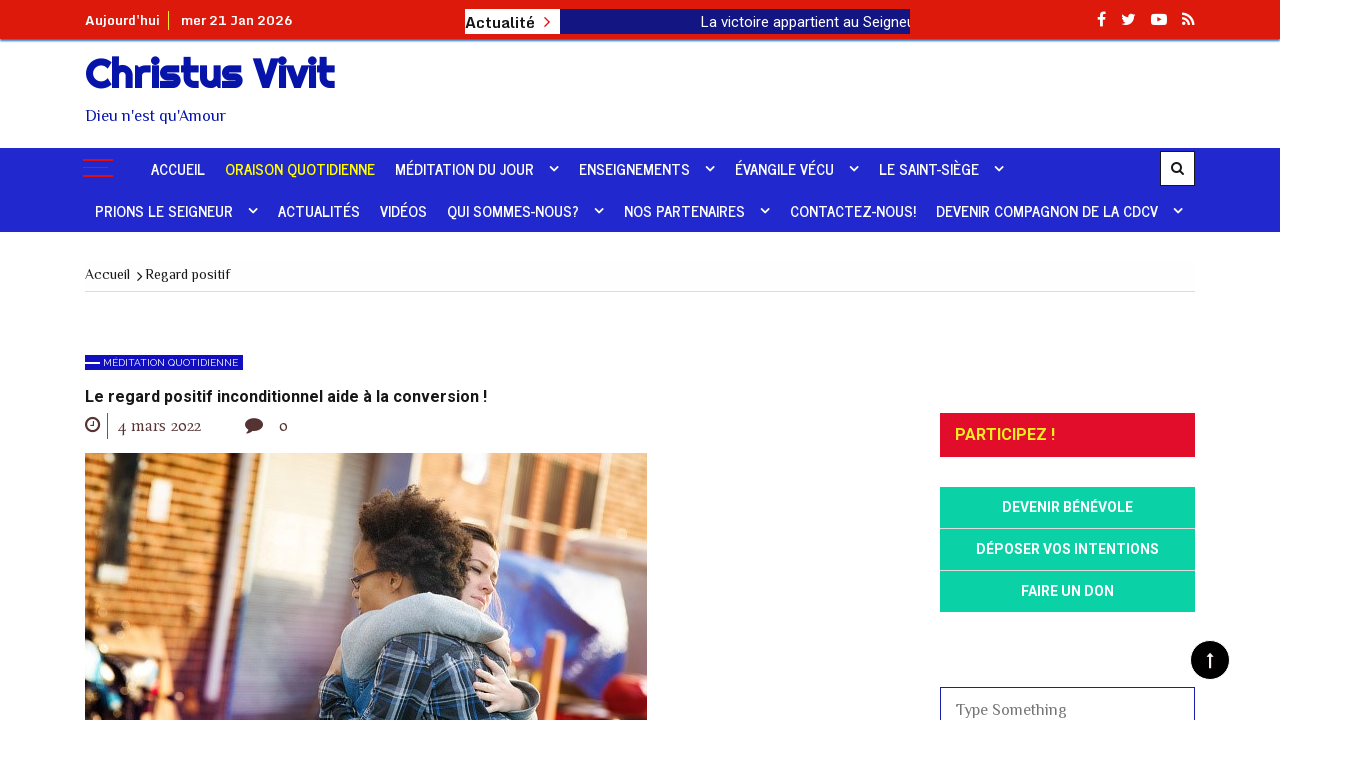

--- FILE ---
content_type: text/html; charset=UTF-8
request_url: https://christusvivit.org/tag/regard-positif/
body_size: 25108
content:
<!doctype html>
<html dir="ltr" lang="fr-FR"
	prefix="og: https://ogp.me/ns#" >
<head>
	<meta charset="UTF-8">
	<meta name="viewport" content="width=device-width, initial-scale=1">
	<link rel="profile" href="https://gmpg.org/xfn/11">

	<style type="text/css">			.heateorSssInstagramBackground{background:radial-gradient(circle at 30% 107%,#fdf497 0,#fdf497 5%,#fd5949 45%,#d6249f 60%,#285aeb 90%)}
											.heateor_sss_horizontal_sharing .heateorSssSharing,.heateor_sss_standard_follow_icons_container .heateorSssSharing{
							color: #fff;
						border-width: 0px;
			border-style: solid;
			border-color: transparent;
		}
				.heateor_sss_horizontal_sharing .heateorSssTCBackground{
			color:#666;
		}
				.heateor_sss_horizontal_sharing .heateorSssSharing:hover,.heateor_sss_standard_follow_icons_container .heateorSssSharing:hover{
						border-color: transparent;
		}
		.heateor_sss_vertical_sharing .heateorSssSharing,.heateor_sss_floating_follow_icons_container .heateorSssSharing{
							color: #fff;
						border-width: 0px;
			border-style: solid;
			border-color: transparent;
		}
				.heateor_sss_vertical_sharing .heateorSssTCBackground{
			color:#666;
		}
				.heateor_sss_vertical_sharing .heateorSssSharing:hover,.heateor_sss_floating_follow_icons_container .heateorSssSharing:hover{
						border-color: transparent;
		}
		
						div.heateor_sss_horizontal_sharing .heateor_sss_square_count{display: block}
				@media screen and (max-width:783px) {.heateor_sss_vertical_sharing{display:none!important}}@media screen and (max-width:783px) {.heateor_sss_floating_follow_icons_container{display:none!important}}</style>
		<!-- All in One SEO 4.4.2 - aioseo.com -->
		<meta name="robots" content="max-image-preview:large" />
		<link rel="canonical" href="https://christusvivit.org/tag/regard-positif/" />
		<meta name="generator" content="All in One SEO (AIOSEO) 4.4.2" />
		<script type="application/ld+json" class="aioseo-schema">
			{"@context":"https:\/\/schema.org","@graph":[{"@type":"BreadcrumbList","@id":"https:\/\/christusvivit.org\/tag\/regard-positif\/#breadcrumblist","itemListElement":[{"@type":"ListItem","@id":"https:\/\/christusvivit.org\/#listItem","position":1,"item":{"@type":"WebPage","@id":"https:\/\/christusvivit.org\/","name":"Accueil","description":"Dieu n'est qu'Amour","url":"https:\/\/christusvivit.org\/"},"nextItem":"https:\/\/christusvivit.org\/tag\/regard-positif\/#listItem"},{"@type":"ListItem","@id":"https:\/\/christusvivit.org\/tag\/regard-positif\/#listItem","position":2,"item":{"@type":"WebPage","@id":"https:\/\/christusvivit.org\/tag\/regard-positif\/","name":"Regard positif","url":"https:\/\/christusvivit.org\/tag\/regard-positif\/"},"previousItem":"https:\/\/christusvivit.org\/#listItem"}]},{"@type":"CollectionPage","@id":"https:\/\/christusvivit.org\/tag\/regard-positif\/#collectionpage","url":"https:\/\/christusvivit.org\/tag\/regard-positif\/","name":"Regard positif - Christus Vivit","inLanguage":"fr-FR","isPartOf":{"@id":"https:\/\/christusvivit.org\/#website"},"breadcrumb":{"@id":"https:\/\/christusvivit.org\/tag\/regard-positif\/#breadcrumblist"}},{"@type":"Organization","@id":"https:\/\/christusvivit.org\/#organization","name":"Christus Vivit","url":"https:\/\/christusvivit.org\/","logo":{"@type":"ImageObject","url":"https:\/\/christusvivit.org\/wp-content\/uploads\/2023\/09\/logo-CDCV.png","@id":"https:\/\/christusvivit.org\/#organizationLogo","width":1181,"height":1181},"image":{"@id":"https:\/\/christusvivit.org\/#organizationLogo"},"sameAs":["https:\/\/web.facebook.com\/christus.vivit.5855","https:\/\/www.youtube.com\/@christusvivit4369"]},{"@type":"WebSite","@id":"https:\/\/christusvivit.org\/#website","url":"https:\/\/christusvivit.org\/","name":"Christus Vivit","description":"Dieu n'est qu'Amour","inLanguage":"fr-FR","publisher":{"@id":"https:\/\/christusvivit.org\/#organization"}}]}
		</script>
		<!-- All in One SEO -->


	<!-- This site is optimized with the Yoast SEO plugin v16.1.1 - https://yoast.com/wordpress/plugins/seo/ -->
	<title>Regard positif - Christus Vivit</title>
	<link rel="canonical" href="https://christusvivit.org/tag/regard-positif/" />
	<meta property="og:locale" content="fr_FR" />
	<meta property="og:type" content="article" />
	<meta property="og:title" content="Regard positif Archives - Christus Vivit" />
	<meta property="og:url" content="https://christusvivit.org/tag/regard-positif/" />
	<meta property="og:site_name" content="Christus Vivit" />
	<meta name="twitter:card" content="summary" />
	<script type="application/ld+json" class="yoast-schema-graph">{"@context":"https://schema.org","@graph":[{"@type":"Organization","@id":"https://christusvivit.org/#organization","name":"christus vivit","url":"https://christusvivit.org/","sameAs":["https://www.facebook.com/christus.vivit.5855"],"logo":{"@type":"ImageObject","@id":"https://christusvivit.org/#logo","inLanguage":"fr-FR","url":"http://christusvivit.org/wp-content/uploads/2020/09/logo-jesus-1.png","contentUrl":"http://christusvivit.org/wp-content/uploads/2020/09/logo-jesus-1.png","width":1005,"height":1179,"caption":"christus vivit"},"image":{"@id":"https://christusvivit.org/#logo"}},{"@type":"WebSite","@id":"https://christusvivit.org/#website","url":"https://christusvivit.org/","name":"Christus Vivit","description":"Dieu n&#039;est qu&#039;Amour","publisher":{"@id":"https://christusvivit.org/#organization"},"potentialAction":[{"@type":"SearchAction","target":"https://christusvivit.org/?s={search_term_string}","query-input":"required name=search_term_string"}],"inLanguage":"fr-FR"},{"@type":"CollectionPage","@id":"https://christusvivit.org/tag/regard-positif/#webpage","url":"https://christusvivit.org/tag/regard-positif/","name":"Regard positif Archives - Christus Vivit","isPartOf":{"@id":"https://christusvivit.org/#website"},"breadcrumb":{"@id":"https://christusvivit.org/tag/regard-positif/#breadcrumb"},"inLanguage":"fr-FR","potentialAction":[{"@type":"ReadAction","target":["https://christusvivit.org/tag/regard-positif/"]}]},{"@type":"BreadcrumbList","@id":"https://christusvivit.org/tag/regard-positif/#breadcrumb","itemListElement":[{"@type":"ListItem","position":1,"item":{"@type":"WebPage","@id":"https://christusvivit.org/","url":"https://christusvivit.org/","name":"Accueil"}},{"@type":"ListItem","position":2,"item":{"@type":"WebPage","@id":"https://christusvivit.org/tag/regard-positif/","url":"https://christusvivit.org/tag/regard-positif/","name":"Regard positif"}}]}]}</script>
	<!-- / Yoast SEO plugin. -->


<link rel='dns-prefetch' href='//fonts.googleapis.com' />
<link rel='dns-prefetch' href='//s.w.org' />
<link rel="alternate" type="application/rss+xml" title="Christus Vivit &raquo; Flux" href="https://christusvivit.org/feed/" />
<link rel="alternate" type="application/rss+xml" title="Christus Vivit &raquo; Flux des commentaires" href="https://christusvivit.org/comments/feed/" />
<link rel="alternate" type="application/rss+xml" title="Christus Vivit &raquo; Flux de l’étiquette Regard positif" href="https://christusvivit.org/tag/regard-positif/feed/" />
		<!-- This site uses the Google Analytics by MonsterInsights plugin v8.18 - Using Analytics tracking - https://www.monsterinsights.com/ -->
							<script src="//www.googletagmanager.com/gtag/js?id=G-LQ5ELH556Q"  data-cfasync="false" data-wpfc-render="false" type="text/javascript" async></script>
			<script data-cfasync="false" data-wpfc-render="false" type="text/javascript">
				var mi_version = '8.18';
				var mi_track_user = true;
				var mi_no_track_reason = '';
				
								var disableStrs = [
										'ga-disable-G-LQ5ELH556Q',
									];

				/* Function to detect opted out users */
				function __gtagTrackerIsOptedOut() {
					for (var index = 0; index < disableStrs.length; index++) {
						if (document.cookie.indexOf(disableStrs[index] + '=true') > -1) {
							return true;
						}
					}

					return false;
				}

				/* Disable tracking if the opt-out cookie exists. */
				if (__gtagTrackerIsOptedOut()) {
					for (var index = 0; index < disableStrs.length; index++) {
						window[disableStrs[index]] = true;
					}
				}

				/* Opt-out function */
				function __gtagTrackerOptout() {
					for (var index = 0; index < disableStrs.length; index++) {
						document.cookie = disableStrs[index] + '=true; expires=Thu, 31 Dec 2099 23:59:59 UTC; path=/';
						window[disableStrs[index]] = true;
					}
				}

				if ('undefined' === typeof gaOptout) {
					function gaOptout() {
						__gtagTrackerOptout();
					}
				}
								window.dataLayer = window.dataLayer || [];

				window.MonsterInsightsDualTracker = {
					helpers: {},
					trackers: {},
				};
				if (mi_track_user) {
					function __gtagDataLayer() {
						dataLayer.push(arguments);
					}

					function __gtagTracker(type, name, parameters) {
						if (!parameters) {
							parameters = {};
						}

						if (parameters.send_to) {
							__gtagDataLayer.apply(null, arguments);
							return;
						}

						if (type === 'event') {
														parameters.send_to = monsterinsights_frontend.v4_id;
							var hookName = name;
							if (typeof parameters['event_category'] !== 'undefined') {
								hookName = parameters['event_category'] + ':' + name;
							}

							if (typeof MonsterInsightsDualTracker.trackers[hookName] !== 'undefined') {
								MonsterInsightsDualTracker.trackers[hookName](parameters);
							} else {
								__gtagDataLayer('event', name, parameters);
							}
							
						} else {
							__gtagDataLayer.apply(null, arguments);
						}
					}

					__gtagTracker('js', new Date());
					__gtagTracker('set', {
						'developer_id.dZGIzZG': true,
											});
										__gtagTracker('config', 'G-LQ5ELH556Q', {"forceSSL":"true","link_attribution":"true"} );
															window.gtag = __gtagTracker;										(function () {
						/* https://developers.google.com/analytics/devguides/collection/analyticsjs/ */
						/* ga and __gaTracker compatibility shim. */
						var noopfn = function () {
							return null;
						};
						var newtracker = function () {
							return new Tracker();
						};
						var Tracker = function () {
							return null;
						};
						var p = Tracker.prototype;
						p.get = noopfn;
						p.set = noopfn;
						p.send = function () {
							var args = Array.prototype.slice.call(arguments);
							args.unshift('send');
							__gaTracker.apply(null, args);
						};
						var __gaTracker = function () {
							var len = arguments.length;
							if (len === 0) {
								return;
							}
							var f = arguments[len - 1];
							if (typeof f !== 'object' || f === null || typeof f.hitCallback !== 'function') {
								if ('send' === arguments[0]) {
									var hitConverted, hitObject = false, action;
									if ('event' === arguments[1]) {
										if ('undefined' !== typeof arguments[3]) {
											hitObject = {
												'eventAction': arguments[3],
												'eventCategory': arguments[2],
												'eventLabel': arguments[4],
												'value': arguments[5] ? arguments[5] : 1,
											}
										}
									}
									if ('pageview' === arguments[1]) {
										if ('undefined' !== typeof arguments[2]) {
											hitObject = {
												'eventAction': 'page_view',
												'page_path': arguments[2],
											}
										}
									}
									if (typeof arguments[2] === 'object') {
										hitObject = arguments[2];
									}
									if (typeof arguments[5] === 'object') {
										Object.assign(hitObject, arguments[5]);
									}
									if ('undefined' !== typeof arguments[1].hitType) {
										hitObject = arguments[1];
										if ('pageview' === hitObject.hitType) {
											hitObject.eventAction = 'page_view';
										}
									}
									if (hitObject) {
										action = 'timing' === arguments[1].hitType ? 'timing_complete' : hitObject.eventAction;
										hitConverted = mapArgs(hitObject);
										__gtagTracker('event', action, hitConverted);
									}
								}
								return;
							}

							function mapArgs(args) {
								var arg, hit = {};
								var gaMap = {
									'eventCategory': 'event_category',
									'eventAction': 'event_action',
									'eventLabel': 'event_label',
									'eventValue': 'event_value',
									'nonInteraction': 'non_interaction',
									'timingCategory': 'event_category',
									'timingVar': 'name',
									'timingValue': 'value',
									'timingLabel': 'event_label',
									'page': 'page_path',
									'location': 'page_location',
									'title': 'page_title',
								};
								for (arg in args) {
																		if (!(!args.hasOwnProperty(arg) || !gaMap.hasOwnProperty(arg))) {
										hit[gaMap[arg]] = args[arg];
									} else {
										hit[arg] = args[arg];
									}
								}
								return hit;
							}

							try {
								f.hitCallback();
							} catch (ex) {
							}
						};
						__gaTracker.create = newtracker;
						__gaTracker.getByName = newtracker;
						__gaTracker.getAll = function () {
							return [];
						};
						__gaTracker.remove = noopfn;
						__gaTracker.loaded = true;
						window['__gaTracker'] = __gaTracker;
					})();
									} else {
										console.log("");
					(function () {
						function __gtagTracker() {
							return null;
						}

						window['__gtagTracker'] = __gtagTracker;
						window['gtag'] = __gtagTracker;
					})();
									}
			</script>
				<!-- / Google Analytics by MonsterInsights -->
				<script type="text/javascript">
			window._wpemojiSettings = {"baseUrl":"https:\/\/s.w.org\/images\/core\/emoji\/13.0.1\/72x72\/","ext":".png","svgUrl":"https:\/\/s.w.org\/images\/core\/emoji\/13.0.1\/svg\/","svgExt":".svg","source":{"concatemoji":"https:\/\/christusvivit.org\/wp-includes\/js\/wp-emoji-release.min.js?ver=5.7.14"}};
			!function(e,a,t){var n,r,o,i=a.createElement("canvas"),p=i.getContext&&i.getContext("2d");function s(e,t){var a=String.fromCharCode;p.clearRect(0,0,i.width,i.height),p.fillText(a.apply(this,e),0,0);e=i.toDataURL();return p.clearRect(0,0,i.width,i.height),p.fillText(a.apply(this,t),0,0),e===i.toDataURL()}function c(e){var t=a.createElement("script");t.src=e,t.defer=t.type="text/javascript",a.getElementsByTagName("head")[0].appendChild(t)}for(o=Array("flag","emoji"),t.supports={everything:!0,everythingExceptFlag:!0},r=0;r<o.length;r++)t.supports[o[r]]=function(e){if(!p||!p.fillText)return!1;switch(p.textBaseline="top",p.font="600 32px Arial",e){case"flag":return s([127987,65039,8205,9895,65039],[127987,65039,8203,9895,65039])?!1:!s([55356,56826,55356,56819],[55356,56826,8203,55356,56819])&&!s([55356,57332,56128,56423,56128,56418,56128,56421,56128,56430,56128,56423,56128,56447],[55356,57332,8203,56128,56423,8203,56128,56418,8203,56128,56421,8203,56128,56430,8203,56128,56423,8203,56128,56447]);case"emoji":return!s([55357,56424,8205,55356,57212],[55357,56424,8203,55356,57212])}return!1}(o[r]),t.supports.everything=t.supports.everything&&t.supports[o[r]],"flag"!==o[r]&&(t.supports.everythingExceptFlag=t.supports.everythingExceptFlag&&t.supports[o[r]]);t.supports.everythingExceptFlag=t.supports.everythingExceptFlag&&!t.supports.flag,t.DOMReady=!1,t.readyCallback=function(){t.DOMReady=!0},t.supports.everything||(n=function(){t.readyCallback()},a.addEventListener?(a.addEventListener("DOMContentLoaded",n,!1),e.addEventListener("load",n,!1)):(e.attachEvent("onload",n),a.attachEvent("onreadystatechange",function(){"complete"===a.readyState&&t.readyCallback()})),(n=t.source||{}).concatemoji?c(n.concatemoji):n.wpemoji&&n.twemoji&&(c(n.twemoji),c(n.wpemoji)))}(window,document,window._wpemojiSettings);
		</script>
		<style type="text/css">
img.wp-smiley,
img.emoji {
	display: inline !important;
	border: none !important;
	box-shadow: none !important;
	height: 1em !important;
	width: 1em !important;
	margin: 0 .07em !important;
	vertical-align: -0.1em !important;
	background: none !important;
	padding: 0 !important;
}
</style>
	<link rel='stylesheet' id='litespeed-cache-dummy-css'  href='https://christusvivit.org/wp-content/plugins/litespeed-cache/assets/css/litespeed-dummy.css?ver=5.7.14' type='text/css' media='all' />
<link rel='stylesheet' id='wp-block-library-css'  href='https://christusvivit.org/wp-includes/css/dist/block-library/style.min.css?ver=5.7.14' type='text/css' media='all' />
<link rel='stylesheet' id='wp-block-library-theme-css'  href='https://christusvivit.org/wp-includes/css/dist/block-library/theme.min.css?ver=5.7.14' type='text/css' media='all' />
<link rel='stylesheet' id='everest-toolkit-css'  href='https://christusvivit.org/wp-content/plugins/everest-toolkit/public/css/everest-toolkit-public.css?ver=1.1.9' type='text/css' media='all' />
<link rel='stylesheet' id='pdfprnt_frontend-css'  href='https://christusvivit.org/wp-content/plugins/pdf-print/css/frontend.css?ver=2.2.5' type='text/css' media='all' />
<link rel='stylesheet' id='give-styles-css'  href='https://christusvivit.org/wp-content/plugins/give/assets/dist/css/give.css?ver=2.10.1' type='text/css' media='all' />
<link rel='stylesheet' id='grace-mag-pro-css'  href='https://christusvivit.org/wp-content/themes/grace-mag-pro/style.css?ver=5.7.14' type='text/css' media='all' />
<link rel='stylesheet' id='child-style-css'  href='https://christusvivit.org/wp-content/themes/grace-mag-pro-child/style.css?ver=1.0.0' type='text/css' media='all' />
<link rel='stylesheet' id='grace-mag-style-css'  href='https://christusvivit.org/wp-content/themes/grace-mag-pro-child/style.css?ver=5.7.14' type='text/css' media='all' />
<link rel='stylesheet' id='grace-mag-google-fonts-css'  href='//fonts.googleapis.com/css?family=Roboto%3A400%2C400i%2C500%2C500i%2C700%2C700i%7CPhilosopher%3A400%2C400i%2C700%2C700i%7CPangolin%3A%7CRaleway%3A400%2C400i%2C500%2C500i%2C600%2C600i%2C700%2C700i%2C800%2C800i%7CRosarivo%3A400%2C400i%7CRighteous%3A%7CMonda%3A400%2C700%7CNews+Cycle%3A400%2C700&#038;subset=latin%2Clatin-ext&#038;ver=5.7.14' type='text/css' media='all' />
<link rel='stylesheet' id='grace-mag-reset-css'  href='https://christusvivit.org/wp-content/themes/grace-mag-pro/everestthemes/assets/css/reset.css?ver=5.7.14' type='text/css' media='all' />
<link rel='stylesheet' id='bootstrap-css'  href='https://christusvivit.org/wp-content/themes/grace-mag-pro/everestthemes/assets/css/bootstrap.min.css?ver=5.7.14' type='text/css' media='all' />
<link rel='stylesheet' id='font-awesome-css'  href='https://christusvivit.org/wp-content/themes/grace-mag-pro/everestthemes/assets/css/font-awesome.min.css?ver=5.7.14' type='text/css' media='all' />
<link rel='stylesheet' id='slick-css'  href='https://christusvivit.org/wp-content/themes/grace-mag-pro/everestthemes/assets/css/slick.css?ver=5.7.14' type='text/css' media='all' />
<link rel='stylesheet' id='webticker-css'  href='https://christusvivit.org/wp-content/themes/grace-mag-pro/everestthemes/assets/css/webticker.css?ver=5.7.14' type='text/css' media='all' />
<link rel='stylesheet' id='fancybox-css'  href='https://christusvivit.org/wp-content/themes/grace-mag-pro/everestthemes/assets/css/jquery.fancybox.min.css?ver=5.7.14' type='text/css' media='all' />
<link rel='stylesheet' id='grace-mag-custom-css'  href='https://christusvivit.org/wp-content/themes/grace-mag-pro/everestthemes/assets/css/custom.css?ver=5.7.14' type='text/css' media='all' />
<link rel='stylesheet' id='grace-mag-default-style-css'  href='https://christusvivit.org/wp-content/themes/grace-mag-pro/everestthemes/assets/css/default-style.css?ver=5.7.14' type='text/css' media='all' />
<link rel='stylesheet' id='grace-mag-responsive-css'  href='https://christusvivit.org/wp-content/themes/grace-mag-pro/everestthemes/assets/css/responsive.css?ver=5.7.14' type='text/css' media='all' />
<link rel='stylesheet' id='newsletter-css'  href='https://christusvivit.org/wp-content/plugins/newsletter/style.css?ver=7.1.2' type='text/css' media='all' />
<link rel='stylesheet' id='heateor_sss_frontend_css-css'  href='https://christusvivit.org/wp-content/plugins/sassy-social-share/public/css/sassy-social-share-public.css?ver=3.3.20' type='text/css' media='all' />
<link rel='stylesheet' id='heateor_sss_sharing_default_svg-css'  href='https://christusvivit.org/wp-content/plugins/sassy-social-share/admin/css/sassy-social-share-svg.css?ver=3.3.20' type='text/css' media='all' />
<script type='text/javascript' src='https://christusvivit.org/wp-includes/js/jquery/jquery.min.js?ver=3.5.1' id='jquery-core-js'></script>
<script type='text/javascript' src='https://christusvivit.org/wp-includes/js/jquery/jquery-migrate.min.js?ver=3.3.2' id='jquery-migrate-js'></script>
<script type='text/javascript' src='https://christusvivit.org/wp-content/plugins/captcha-bank/assets/global/plugins/custom/js/front-end-script.js?ver=5.7.14' id='captcha-bank-front-end-script.js-js'></script>
<script type='text/javascript' src='https://christusvivit.org/wp-content/plugins/google-analytics-for-wordpress/assets/js/frontend-gtag.min.js?ver=8.18' id='monsterinsights-frontend-script-js'></script>
<script data-cfasync="false" data-wpfc-render="false" type="text/javascript" id='monsterinsights-frontend-script-js-extra'>/* <![CDATA[ */
var monsterinsights_frontend = {"js_events_tracking":"true","download_extensions":"doc,pdf,ppt,zip,xls,docx,pptx,xlsx","inbound_paths":"[{\"path\":\"\\\/go\\\/\",\"label\":\"affiliate\"},{\"path\":\"\\\/recommend\\\/\",\"label\":\"affiliate\"}]","home_url":"https:\/\/christusvivit.org","hash_tracking":"false","v4_id":"G-LQ5ELH556Q"};/* ]]> */
</script>
<script type='text/javascript' src='https://christusvivit.org/wp-content/plugins/everest-toolkit/public/js/everest-toolkit-public.js?ver=1.1.9' id='everest-toolkit-js'></script>
<script type='text/javascript' src='https://christusvivit.org/wp-content/plugins/give/assets/dist/js/babel-polyfill.js?ver=2.10.1' id='babel-polyfill-js'></script>
<script type='text/javascript' id='give-js-extra'>
/* <![CDATA[ */
var give_global_vars = {"ajaxurl":"https:\/\/christusvivit.org\/wp-admin\/admin-ajax.php","checkout_nonce":"60bd588775","currency":"XAF","currency_sign":" CFA","currency_pos":"after","thousands_separator":",","decimal_separator":".","no_gateway":"Veuillez s\u00e9lectionner votre mode de paiement.","bad_minimum":"Le montant du don minimum pour ce formulaire est de","bad_maximum":"Le montant maximum du don personnalis\u00e9 pour ce formulaire est","general_loading":"Chargement\u2026","purchase_loading":"Veuillez patienter\u2026","textForOverlayScreen":"<h3>En cours...<\/h3><p>This will only take a second!<\/p>","number_decimals":"2","is_test_mode":"1","give_version":"2.10.1","magnific_options":{"main_class":"give-modal","close_on_bg_click":false},"form_translation":{"payment-mode":"Veuillez s\u00e9lectionner un moyen de paiement.","give_first":"Veuillez saisir votre pr\u00e9nom.","give_email":"Veuillez saisir une adresse de messagerie valide.","give_user_login":"Identifiant ou adresse de messagerie non valide.","give_user_pass":"Saisir un mot de passe.","give_user_pass_confirm":"Confirmer le mot de passe.","give_agree_to_terms":"Vous devez \u00eatre d\u2019accord avec les termes et conditions."},"confirm_email_sent_message":"Veuillez v\u00e9rifier votre e-mail et cliquer sur le lien pour acc\u00e9der \u00e0 votre historique complet de dons.","ajax_vars":{"ajaxurl":"https:\/\/christusvivit.org\/wp-admin\/admin-ajax.php","ajaxNonce":"69105a826b","loading":"En cours de chargement","select_option":"Veuillez s\u00e9lectionner une option","default_gateway":"manual","permalinks":"1","number_decimals":2},"cookie_hash":"83bc56fa25f2a9f9dbe97b89f7835c1c","session_nonce_cookie_name":"wp-give_session_reset_nonce_83bc56fa25f2a9f9dbe97b89f7835c1c","session_cookie_name":"wp-give_session_83bc56fa25f2a9f9dbe97b89f7835c1c","delete_session_nonce_cookie":"0"};
var giveApiSettings = {"root":"https:\/\/christusvivit.org\/wp-json\/give-api\/v2\/","rest_base":"give-api\/v2"};
/* ]]> */
</script>
<script type='text/javascript' src='https://christusvivit.org/wp-content/plugins/give/assets/dist/js/give.js?ver=2.10.1' id='give-js'></script>
<link rel="https://api.w.org/" href="https://christusvivit.org/wp-json/" /><link rel="alternate" type="application/json" href="https://christusvivit.org/wp-json/wp/v2/tags/1244" /><link rel="EditURI" type="application/rsd+xml" title="RSD" href="https://christusvivit.org/xmlrpc.php?rsd" />
<link rel="wlwmanifest" type="application/wlwmanifest+xml" href="https://christusvivit.org/wp-includes/wlwmanifest.xml" /> 
<meta name="generator" content="WordPress 5.7.14" />
<meta name="generator" content="Give v2.10.1" />
    <style type="text/css">  
            
    .banner-slider:before,
    .banner-layout3:before{
        
        content: '';
        background-color: rgb(0, 0, 0, 0.8);
    }
        
   .half-widget-content {
        
        background-color: rgb(74, 74, 74, 0.8);
    }
    
            
        @media( min-width:1024px ) {

            .slider-center-caption .l-title a,
            .gm-slider .slider-caption .l-title a,
            .slider-caption .l-title a,
            .gm-slider2   .slider-caption .l-title a
            {

                                    font-size: 20px;
                                }
        }
        
       .slider-center-caption .l-title a
        {
            
                            font-family: Roboto;
                                font-weight: 500;
                                font-style: normal;
                                text-transform: inherit;
                                line-height: 22px;
                                letter-spacing: 0px;
                        }
        
            .scrollup
        {
            color: #faf1f1;
        }
                .scrollup
        {
            border: 1px solid #fff;
        }
                .scrollup
        {
            background-color: #000000;
        }
                .banner-tt .md-title,
        .left-news-sec .latest-no span,
        .news-tabs .nav-tabs li.active, 
        .news-tabs .nav-tabs li:hover, 
        .news-tabs .nav-tabs li a.active,
        .banner-tt,
        .news-tabs .nav>li>a:hover,
         .news-tabs .nav>li>a:focus,
        .search-icon .search-form #submit
        
        {
            background-color: #1a21a8;
        }
               a:focus, a:hover,
       .half-widget-content .sub-title a:hover,
       .slider-center-caption .l-title a:hover
        {
            color: #1a21a8;
        }
        
       .form-submit .submit,
       .footer-bg,
       .layout-with-bg,
       .widget_categories>ul>li,
       .widget_tag_cloud .tagcloud,
       .footer-bg button,
       .footer-bg btn,
       .banner-layout1 .gm-slider .slick-arrow,
       .gm-slider .slick-arrow
        {
            background-color: #af0c0c;
        }
        .search-icon .btn-search
        {
            border-color: #af0c0c;
        }
        .close {
            color: #af0c0c;
        }
               .widget_search .search-form .search-field,
       .recentcomments,
       .breadcrumbs .trail-items,
       .widget_recent_entries>ul>li,
       .social-sharing,
       .author-box,
       .widget_archive>ul>li,
       .post-navigation .nav-links .nav-previous,
       .post-navigation .nav-links
        {
            border-color: #1b1ead;
        }
                
        .form-submit .submit,
        .widget_search .search-form .search-submit, 
        .form-submit .submit,
        .widget_search .search-form #submit,
        .footer-bg button,
        .footer-bg btn

        {
            color: #eeee22;
        }
                .form-submit .submit:hover,
        .widget_search .search-form .search-submit:hover, 
        .form-submit .submit:hover,
        .widget_search .search-form #submit:hover,
        .footer-bg button:hover,
        .footer-bg btn:hover

        {
            color: #ffffff;
        }
                .form-submit .submit
        {
            border-color: #333;
        }
                .form-submit .submit

        {
            border-color: #333;
        }
                .form-submit .submit,
        .widget_search .search-form .search-submit, 
        .form-submit .submit,
        .widget_search .search-form #submit
        {
            background: #0709b2;
        }
        .header-inner.layout1 .search-icon .btn-search:hover
        {
            color: #0709b2;
        }
                .form-submit .submit:hover,
        .widget_search .search-form .search-submit:hover, 
        .form-submit .submit:hover,
        .widget_search .search-form #submit:hover,
        .footer-bg button:hover,
        .footer-bg btn:hover
        {
            background: #d80d06;
        }
               .post-categories li:nth-child(1) a
       
        {
            background-color: #120fc1;
        }
                .post-categories li:nth-child(2) a
        {
            background-color: #fbbe1c;
        }
               .post-categories li:nth-child(3) a
        {
            background-color: #08a54a;
        }
                .post-categories li:nth-child(4) a
        {
            background-color: #2080c0;
        }
                .post-categories li:nth-child(5) a
        {
            background-color: #e68025;
        }
                .post-categories li:nth-child(6) a
        {
            background-color: #e55039;
        }
                .breadcrumbs .trail-items li a
        {
            color: #1e73be;
        }
               .breadcrumbs .trail-items li a:hover
        {
            color: #e01212;
        }
         
    body,
    p
    {

                    font-family: Philosopher;
                        font-size: 16px;
                        font-weight: 500;
                        line-height: 1.5;
                        letter-spacing: 0px;
                }    
            
    h1,
    h2,
    h3,
    h4,
    h5,
    h6
    {

                font-family: Pangolin;
                }

    @media( min-width:1024px ) {

        h1 {

                                  font-size: 46px;
                              }
    }
    
    h1
    {

                    font-weight: 700;
                        font-style: inherit;
                        text-transform: inherit;
                        line-height: 1.5;
                        letter-spacing: 0px;
                }
        
    @media( min-width:1024px ) {

        h2 {

                                  font-size: 38px;
                              }
    }
    
    h2
    {

                    font-weight: 700;
                        font-style: inherit;
                        text-transform: inherit;
                        line-height: 1.5;
                        letter-spacing: 0px;
                }
        
    @media( min-width:1024px ) {

        h3 {

                                  font-size: 34px;
                              }
    }
    
    h3
    {

                    font-weight: 700;
                        font-style: inherit;
                        text-transform: inherit;
                        line-height: 1.5;
                        letter-spacing: 0px;
                }
        
    @media( min-width:1024px ) {

        h4 {

                                  font-size: 28px;
                              }
    }
    
    h4
    {

                    font-weight: 700;
                        font-style: inherit;
                        text-transform: inherit;
                        line-height: 1.5;
                        letter-spacing: 0px;
                }
        
    @media( min-width:1024px ) {

        h5 {

                                  font-size: 38px;
                              }
    }
    
    h5
    {

                    font-weight: 700;
                        font-style: inherit;
                        text-transform: inherit;
                        line-height: 1.5;
                        letter-spacing: 0px;
                }
        
    @media( min-width:1024px ) {

        h6 {

                                  font-size: 20px;
                              }
    }
    
    h6
    {

                    font-weight: 700;
                        font-style: inherit;
                        text-transform: inherit;
                        line-height: 1.5;
                        letter-spacing: 0px;
                }
     
    .post-categories li a
    {

                    font-family: Raleway;
                        font-size: 10px;
                        font-weight: 400;
                        font-style: normal;
                        text-transform: uppercase;
                        line-height: 15px;
                        letter-spacing: 0px;
                }
        
     
    .meta .posted-date a,
    .meta .posted-date,
    .meta .comments, 
    .meta .comments a
    {

                    font-family: Rosarivo;
                        font-size: 15px;
                        font-weight: 400;
                        font-style: normal;
                        text-transform: inherit;
                        line-height: 18px;
                        letter-spacing: 0px;
                }
        
     
    .form-submit .submit,
    .widget_search .search-form .search-submit, 
    .form-submit .submit,
    .widget_search .search-form #submit
    {

                    font-family: Roboto;
                        font-size: 14px;
                        font-weight: 400;
                        font-style: normal;
                        text-transform: uppercase;
                        line-height: 22px;
                        letter-spacing: 0px;
                }
        
    
    @media ( min-width: 1024px ) {

                    .logo-sec
            {
                padding-top:5px;
            }
                        .logo-sec
            {
                padding-bottom:5px;
            }
            
    }
        
     
   .logo-area span.site-title a,
   .header-inner.layout1 .logo-sec .site-title a,
   .header-inner.layout2 .logo-area .site-title a
    {

                    font-family: Righteous;
                        font-size: 40px;
                        font-weight: 700;
                        font-style: normal;
                        text-transform: inherit;
                        line-height: 1.5;
                        letter-spacing: 0px;
                }
        
        .header-inner.withbg
    {
        
                    background-size: cover;
                        background-repeat: no-repeat;
                }
    
            .top-bar
        {
            background-color: #dd190b;
        }
                .top-bar
        {
            box-shadow: 0 2px 2px #1e73be;  
        }
        
    @media ( min-width: 1024px ) {

                    .top-bar
            {
                padding-top:5px;
            }
                        .top-bar
            {
                padding-bottom:5px;
            }
            
    }
        
            .current-date,
        .current-date span
        {
            color: #ffffff;
        }
                .current-date
        {
            color: #ffffff;
        }
                .current-date span
        {
            border-color: #eeee22;
        }
         
    .current-date span
    {

                    font-family: Monda;
                        font-size: 13px;
                        font-weight: 700;
                        font-style: inherit;
                        text-transform: capitalize;
                        line-height: 1.5;
                        letter-spacing: 0px;
                }
        
     
    .current-date i
    {

                    font-family: Monda;
                        font-size: 13px;
                        font-weight: bold;
                        font-style: normal;
                        text-transform: inherit;
                        line-height: 1.5;
                        letter-spacing: 0px;
                }
        
          .nt_title,
      .header-inner.layout1 .nt_title,
      .header-inner.layout2 .nt_title
        {
            color: #171717;
        }

        
        .nt_title,
        .header-inner.layout1 .nt_title,
        .header-inner.layout2 .nt_title
         {
            background: #ffffff;
        }
               .nt_title i,
       .header-inner.layout1 .nt_title i,
       .header-inner.layout2 .nt_title i
        {
            color: #e01212;
        }
                 ul.newsticker li a,
        .header-inner.layout1 .breaking-news-wrap ul.newsticker a,
        .header-inner.layout2 .breaking-news-wrap ul.newsticker a
        {
            color: #ffffff;
        }
                 ul.newsticker li a:hover,
        .header-inner.layout1 .breaking-news-wrap ul.newsticker li a:hover,
        .header-inner.layout2 .breaking-news-wrap ul.newsticker li a:hover
        {
            color: #e01212;
        }
               .header-inner.layout2 .breaking-news-wrap,
       .breaking-news-wrap,
       .header-inner.layout1 .nt_wrapper
        {
            background: #131582;
        }
         
    .nt_title,
    .header-inner.layout1 .nt_title
    {

                    font-family: Monda;
                        font-size: 15px;
                        font-weight: bold;
                        font-style: inherit;
                        text-transform: inherit;
                        line-height: 1.5;
                        letter-spacing: 0px;
                }
        
     
     ul.newsticker li a,
     .header-inner.layout1 ul.newsticker li a
        {

                    font-family: Roboto;
                        font-size: 15px;
                        font-weight: normal;
                        font-style: inherit;
                        text-transform: inherit;
                        line-height: 1.5;
                        letter-spacing: 0px;
                }
        
            .top-social-icon li a,
        .header-inner.layout1 .top-social-icon li a,
        .header-inner.layout2 .top-social-icon li a

        {
            color: #ffffff;
        }
                .top-social-icon li a:hover,
        .header-inner.layout1 .top-social-icon li a:hover,
        .header-inner.layout2 .top-social-icon li a:hover

        {
            color: #0306a8;
        }
         
   .top-social-icon li a,
   .header-inner.layout1 .top-social-icon li a,
   .header-inner.layout2 .top-social-icon li a
    {

                    font-size: 16px;
                }
        
            .search-icon .btn-search,
        .header-inner.layout1 .search-icon .btn-search,
        .header-inner.layout2 .search-icon .btn-search
        {
            color: #171717;
        }
                .search-icon .btn-search:hover,
        .header-inner.layout1 .search-icon .btn-search:hover,
        .header-inner.layout2 .search-icon .btn-search:hover
        {
            color: #ffffff;
        }
               .search-icon .btn-search,
       .header-inner.layout1 .search-icon .btn-search,
       .header-inner.layout2 .search-icon .btn-search
        {
            background-color: #ffffff;
        }
               .search-icon .btn-search:hover,
       .header-inner.layout1 .search-icon .btn-search:hover,
       .header-inner.layout2 .search-icon .btn-search:hover
        {
            background-color: #171717;
        }
        
        .search-icon .btn-search,
        .header-inner.layout1 .search-icon .btn-search,
        .header-inner.layout2 .search-icon .btn-search
        {
            border-color: #171717;
        }
         
       .search-icon .btn-search,
       .header-inner.layout1 .search-icon .btn-search,
       .header-inner.layout2 .search-icon .btn-search
        {
                    font-size: 14px;
                }
        
            .hamburger_inner,
        .hamburger_inner::before,
        .hamburger_inner::after,
        .header-inner.layout2 button.hamburger.hamburger_nb
        {
            color: #000000;
        }
                .hamburger_inner,
        .hamburger_inner::before,
        .hamburger_inner::after,
        .header-inner.layout2 button.hamburger.hamburger_nb
        {
            background-color: #dd0f0f;
        }
         
    .header-inner.layout1 .main_navigation ul li a,
     .header-inner.layout2 .main_navigation ul li a,
    .main_navigation ul li a
    {

                    font-family: News Cycle;
                        font-size: 15px;
                        font-weight: 600;
                        font-style: normal;
                        text-transform: uppercase;
                        line-height: 1,5;
                        letter-spacing: 0px;
                }
        
     
    .main_navigation ul li.menu-item-has-children .sub-menu li a,
    .header-inner.layout1 .main_navigation ul li.menu-item-has-children .sub-menu li a,
    .header-inner.layout2 .main_navigation ul li.menu-item-has-children .sub-menu li a
    {

                    font-family: News Cycle;
                        font-size: 12px;
                        font-weight: 700;
                        font-style: inherit;
                        text-transform: uppercase;
                        line-height: 1.5;
                        letter-spacing: 0px;
                }
        
            .header-inner.layout1 .main_navigation ul li a,
        .header-inner.layout2 .main_navigation ul li a, 
        .main_navigation ul li a
        {
            color: #ffffff;
        }
        
               .header-inner.layout1 .main_navigation ul li a:hover,
        .header-inner.layout2 .main_navigation ul li a:hover, 
        .main_navigation ul li a:hover
        {
            color: #eded04;
        }
               .header-bottom-block.primary-menu,
       .header-inner.layout1 .header-middle-block,
       .header-inner.withbg .header-bottom-block
        {
            background-color: #2129ce;
        }
                .main_navigation ul li.menu-item-has-children .sub-menu li a,
        .header-inner.layout1 .main_navigation ul li.menu-item-has-children .sub-menu li a,
        .header-inner.layout2 .main_navigation ul li.menu-item-has-children .sub-menu li a
        {
            color: #ffffff;
        }
                .main_navigation ul li.menu-item-has-children .sub-menu li a:hover,
        .header-inner.layout1 .main_navigation ul li.menu-item-has-children .sub-menu li a:hover,
        .header-inner.layout2 .main_navigation ul li.menu-item-has-children .sub-menu li a:hover,
        .header-inner.withbg .main_navigation ul li a:hover
        {
            color: #22cad6;
        }
                .main_navigation ul li.menu-item-has-children .sub-menu,
        .header-inner.layout1 .main_navigation ul li.menu-item-has-children .sub-menu,
        .header-inner.layout2 .main_navigation ul li.menu-item-has-children .sub-menu,
        .header-inner.layout1 .main_navigation ul li.current_page_item .sub-menu, 
        .header-inner.layout1 .main_navigation ul li.current_page_ancestor .sub-menu,
        .header-inner.layout1 .main_navigation ul li.menu-item-has-children:hover .sub-menu
        {
            background-color: #ff0707;
        }
        
    @media( max-width:992px ) {

                    .header-bottom-block.primary-menu,
            .header-inner.layout1 .header-middle-block,
            .header-inner.withbg .header-bottom-block,
            .header-inner.layout1 .menu-wrap
            {
                background-color: #ffffff;
            }
 
                              
                   .sub-toggle .fa-angle-down:hover:before,
                   .sub-toggle:hover,
                   .mobile-menu-icon .mobile-menu:hover
                    {
                        color: #eeee22;
                    }
                    .hamburger_inner:hover, 
                    .hamburger_inner:hover:before,
                    .hamburger_inner:hover:after
                    {
                        background-color: #eeee22;
                    }
                               .main_navigation ul li a,
           .header-inner.layout1 .main_navigation ul li a,
           .header-inner.layout2 .main_navigation ul li a,
           .sub-toggle .fa-angle-down:before, .sub-toggle
            {
                color: #24e2e2;
            }
                        .main_navigation ul li a, 
            .header-inner.layout1 .main_navigation ul li a,
            .header-inner.layout2 .main_navigation ul li a

        
            {
                background-color: #2345ef;
            }
                       
            .mobile-menu-icon .mobile-menu
            {
                color: #dd3333;
            }
            .hamburger_inner, 
            .hamburger_inner::before,
             .hamburger_inner::after
            {
                color: #dd3333;
            }
                }
     
    .single-post-related-news .title-sec .md-title
    {

                    font-family: Roboto;
                        font-size: 18px;
                        font-weight: 600;
                        font-style: normal;
                        text-transform: uppercase;
                        line-height: 1;
                        letter-spacing: 0px;
                }
        
     
   .single-post-related-news .sub-title a
    {

                    font-family: Roboto;
                        font-size: 16px;
                        font-weight: 600;
                        font-style: inherit;
                        text-transform: inherit;
                        line-height: 1.5;
                        letter-spacing: 0px;
                }
        
     
    .post-layout1-content .single-title
    {

                    font-family: Roboto;
                        font-size: 38px;
                        font-weight: 500;
                        font-style: normal;
                        text-transform: inherit;
                        line-height: 1.2;
                        letter-spacing: 0px;
                }
        
        .search-listing-layout1 {

                    background-color: #dd9933;
                }

     
    .sm-title a,
    .sm-title,
    .l-title,
    .l-title a,
    .full-layout5-aside ul li .sub-title a,
    .footer-bg .canvas-recent-content .sub-title a,
    .footer-bg  .sub-title a,
    .side-canvas .sub-title a,
    .half-widget-content .sub-title a,
    .sub-title a,
    .half-aside-2nd .sub-title a
    {

                    font-family: Roboto;
                        font-size: 16px;
                        font-weight: 600;
                        font-style: normal;
                        text-transform: inherit;
                        line-height: 1.5;
                        letter-spacing: 0px;
                }
        
            .widget-title h2,
        .widget_media_video .widget-title
        {
            color: #eeee22;
        }
                .widget-title,
        .widget_media_video .widget-title
        {
            background-color: #e20d2a;
        }
         
    .widget-title h2,
    .footer-bg .title-sec .md-title,
    .footer-bg .widget-title,
    .side-canvas.gm-canvas-show .widget-title,
    .side-canvas.gm-canvas-show .widget-title h2
    {

                    font-family: Roboto;
                        font-size: 16px;
                        font-weight: 600;
                        font-style: normal;
                        text-transform: uppercase;
                        line-height: 1;
                        letter-spacing: 0px;
                }

            .read-also,
        .read-also.open {

            left: 0;
        }
            }
        
    </style>
        
    <style type="text/css">.recentcomments a{display:inline !important;padding:0 !important;margin:0 !important;}</style>		<style type="text/css">
					.site-title a,
			.site-description {
				color: #0614aa;
			}
				</style>
		<link rel="icon" href="https://christusvivit.org/wp-content/uploads/2022/07/cropped-cv-fin-1-32x32.png" sizes="32x32" />
<link rel="icon" href="https://christusvivit.org/wp-content/uploads/2022/07/cropped-cv-fin-1-192x192.png" sizes="192x192" />
<link rel="apple-touch-icon" href="https://christusvivit.org/wp-content/uploads/2022/07/cropped-cv-fin-1-180x180.png" />
<meta name="msapplication-TileImage" content="https://christusvivit.org/wp-content/uploads/2022/07/cropped-cv-fin-1-270x270.png" />
		<style type="text/css" id="wp-custom-css">
			.justification_texte {
	text-align:justify
}

.inner-banner {
 display: none;
}

.meta .posted-date .meta-icon{
	border-right: 1px solid #755;
}
  .meta * {
	color: #533 !important;
}

#menu-item-9605 a {
	color: yellow
}
		</style>
		
</head>

<body class="archive tag tag-regard-positif tag-1244 wp-embed-responsive give-test-mode give-page hfeed">
   
            <div class="loader-wrap">
                <div class="loader-inn">
                    <div class="loader">
                        <span></span>
                        <span></span>
                        <span></span>
                        <span></span>
                    </div><!--loader-->
                </div>
            </div><!--loader-wrap-->
            <div id="page" class="site">
	<a class="skip-link screen-reader-text" href="#content">Skip to content</a>


<header id="gm-masterheader" class="gm-masterheader">
            <div class="header-inner">
                <div class="header-top-block top-bar clearfix">
            <div class="container">
                <div class="row align-items-center">
                    <div class="col-12 col-lg-4">
                                    <div class="current-date">
                                <span>Aujourd&#039;hui</span>
                                <i>mer 21 Jan 2026</i>
            </div>
            <!--topbar current time-->
                                </div>
                    <div class="col-12 col-lg-5">
                         		<div class="breaking-news-wrap">
                        <div class="nt_wrapper">
                                <div class="nt_title pull-left">Actualité <i class="fa fa-angle-right"></i></div>
                                <ul id="webticker">
                                            <li>
                            <a href="https://christusvivit.org/la-victoire-appartient-au-seigneur/" title="">La victoire appartient au Seigneur !</a>
                        </li>
                                                <li>
                            <a href="https://christusvivit.org/ne-pleure-pas-dieu-a-deja-ouvert-une-autre-porte/" title="">Ne pleure pas, Dieu a déjà ouvert une autre porte!</a>
                        </li>
                                                <li>
                            <a href="https://christusvivit.org/mon-guide-doraison-quotidienne_du-lundi-19-au-dimanche-2026/" title="">Mon Guide d&rsquo;Oraison Quotidienne_du lundi 19 au dimanche 2026</a>
                        </li>
                                                <li>
                            <a href="https://christusvivit.org/obeir-vaut-mieux-quoffrir-des-sacrifices/" title="">Obéir vaut mieux qu&rsquo;offrir des sacrifices!</a>
                        </li>
                                                <li>
                            <a href="https://christusvivit.org/homelie-du-2ieme-dimanche-du-temps-ordinaire-annee-a/" title="">Homélie du 2ième dimanche du temps ordinaire année A!</a>
                        </li>
                                        </ul>
            </div>
                </div> <!--topbar Breaking News-->
                            </div> <!--col-lg-5-->
                    <div class="col-12 col-lg-3">
                         		<ul class="top-social-icon">
                        <li>
                <a href="https://web.facebook.com/christus.vivit.5855" target="_blank">
                    <i class="fa fa-facebook"></i>
                </a>
            </li>
                        <li>
                <a href="https://twitter.com/vivit_christus" target="_blank">
                    <i class="fa fa-twitter"></i>
                </a>
            </li>
                        <li>
                <a href="https://www.youtube.com/channel/UCverYBXTPhMj-WzwBPHShng?view_as=subscriber" target="_blank">
                    <i class="fa fa-youtube-play"></i>
                </a>
            </li>
                        <li>
                <a href="https://christusvivit.org/feed/" target="_blank">
                    <i class="fa fa-rss"></i>
                </a>
            </li>
                                </ul>
        <!--top social-->
                            </div>
                </div>
                <!--row-->
            </div>
            <!--container-->
        </div>
                <!--top-header topbar-->
        <div class="header-mid-block logo-sec">
            <div class="container">
                <div class="row  align-items-center">
                    <div class="col-5 col-md-3 col-lg-4">
                        <div class="logo-area">
                                <span class="site-title"><a href="https://christusvivit.org/" rel="home">Christus Vivit</a></span>
                <p class="site-description">Dieu n&#039;est qu&#039;Amour</p>
                                </div>
                    </div>
                    <!--logo-area-->
                    <div class="col-7 col-md-9 col-lg-8">
                                            </div>
                </div>
                <!--row-->
            </div>
            <!--container-->
        </div>
        <!--header-mid-block logo-sec-->
        <div class="header-bottom-block primary-menu">
            <div class="container">
                <div class="menu-wrap clearfix">
                    		<button class="hamburger hamburger_nb" type="button"> <span class="hamburger_box"> <span class="hamburger_inner"></span> </span> </button>
         		<nav id="main_navigation" class="main_navigation">
            <ul id="menu-menu-principal" class="clearfix"><li id="menu-item-82" class="menu-item menu-item-type-custom menu-item-object-custom menu-item-home menu-item-82"><a href="http://christusvivit.org/">Accueil</a></li>
<li id="menu-item-9605" class="menu-item menu-item-type-taxonomy menu-item-object-category menu-item-9605"><a href="https://christusvivit.org/category/oraison-quotidienne/">Oraison quotidienne</a></li>
<li id="menu-item-93" class="menu-item menu-item-type-post_type menu-item-object-page menu-item-has-children menu-item-93"><a href="https://christusvivit.org/meditation-du-jour/">Méditation du jour</a>
<ul class="sub-menu">
	<li id="menu-item-174" class="menu-item menu-item-type-custom menu-item-object-custom menu-item-174"><a href="https://www.aelf.org/">Lectures du jour</a></li>
	<li id="menu-item-884" class="menu-item menu-item-type-taxonomy menu-item-object-category menu-item-884"><a href="https://christusvivit.org/category/meditation-quotidienne/">Méditations précédentes</a></li>
	<li id="menu-item-1093" class="menu-item menu-item-type-taxonomy menu-item-object-category menu-item-1093"><a href="https://christusvivit.org/category/homelie-du-dimanche/">Homélie du Dimanche</a></li>
	<li id="menu-item-176" class="menu-item menu-item-type-custom menu-item-object-custom menu-item-176"><a href="https://www.aelf.org/bible">Lire la Bible</a></li>
	<li id="menu-item-2686" class="menu-item menu-item-type-post_type menu-item-object-page menu-item-2686"><a href="https://christusvivit.org/lire-la-bible-catholique-en-une-annee/">Lire la Bible Catholique en une année!</a></li>
	<li id="menu-item-177" class="menu-item menu-item-type-custom menu-item-object-custom menu-item-177"><a href="https://www.aelf.org">Liturgie des heures</a></li>
</ul>
</li>
<li id="menu-item-98" class="menu-item menu-item-type-post_type menu-item-object-page menu-item-has-children menu-item-98"><a href="https://christusvivit.org/enseignements/">Enseignements</a>
<ul class="sub-menu">
	<li id="menu-item-183" class="menu-item menu-item-type-post_type menu-item-object-page menu-item-has-children menu-item-183"><a href="https://christusvivit.org/catechese/">Catéchèse</a>
	<ul class="sub-menu">
		<li id="menu-item-184" class="menu-item menu-item-type-custom menu-item-object-custom menu-item-184"><a href="http://www.vatican.va/archive/FRA0013/_INDEX.HTM">Catéchisme de l&rsquo;Eglise Catholique</a></li>
		<li id="menu-item-2781" class="menu-item menu-item-type-custom menu-item-object-custom menu-item-2781"><a href="http://www.vatican.va/archive/compendium_ccc/documents/archive_2005_compendium-ccc_fr.html">Compendium du catéchisme de l&rsquo;Eglise Catholique</a></li>
		<li id="menu-item-2780" class="menu-item menu-item-type-taxonomy menu-item-object-category menu-item-2780"><a href="https://christusvivit.org/category/question-du-mercredi/">Question du mercredi</a></li>
	</ul>
</li>
	<li id="menu-item-1464" class="menu-item menu-item-type-taxonomy menu-item-object-category menu-item-1464"><a href="https://christusvivit.org/category/thematiques-diverses/">Thématiques diverses</a></li>
	<li id="menu-item-199" class="menu-item menu-item-type-post_type menu-item-object-page menu-item-199"><a href="https://christusvivit.org/formations/">Formations</a></li>
</ul>
</li>
<li id="menu-item-85" class="menu-item menu-item-type-post_type menu-item-object-page menu-item-has-children menu-item-85"><a href="https://christusvivit.org/jesus-est-vivant-pour-moi/">Évangile vécu</a>
<ul class="sub-menu">
	<li id="menu-item-887" class="menu-item menu-item-type-taxonomy menu-item-object-category menu-item-887"><a href="https://christusvivit.org/category/temoignages/">Témoignages</a></li>
	<li id="menu-item-885" class="menu-item menu-item-type-taxonomy menu-item-object-category menu-item-has-children menu-item-885"><a href="https://christusvivit.org/category/portrait/">Portrait</a>
	<ul class="sub-menu">
		<li id="menu-item-2313" class="menu-item menu-item-type-taxonomy menu-item-object-category menu-item-2313"><a href="https://christusvivit.org/category/mgr-andre-wouking/">Mgr André Wouking</a></li>
	</ul>
</li>
</ul>
</li>
<li id="menu-item-86" class="menu-item menu-item-type-post_type menu-item-object-page menu-item-has-children menu-item-86"><a href="https://christusvivit.org/le-saint-siege/">Le Saint-Siège</a>
<ul class="sub-menu">
	<li id="menu-item-200" class="menu-item menu-item-type-custom menu-item-object-custom menu-item-200"><a href="http://www.vatican.va/content/francesco/fr/encyclicals.index.html">Encycliques</a></li>
	<li id="menu-item-205" class="menu-item menu-item-type-custom menu-item-object-custom menu-item-205"><a href="http://www.vatican.va/content/francesco/fr/bulls.index.html">Bulles</a></li>
	<li id="menu-item-206" class="menu-item menu-item-type-custom menu-item-object-custom menu-item-206"><a href="http://www.vatican.va/content/francesco/fr/apost_letters.index.html">Lettres apostoliques</a></li>
	<li id="menu-item-207" class="menu-item menu-item-type-post_type menu-item-object-page menu-item-has-children menu-item-207"><a href="https://christusvivit.org/messages/">Messages</a>
	<ul class="sub-menu">
		<li id="menu-item-208" class="menu-item menu-item-type-custom menu-item-object-custom menu-item-208"><a href="http://www.vatican.va/content/francesco/fr/messages/youth.index.html">journée mondiale des jeunes</a></li>
		<li id="menu-item-209" class="menu-item menu-item-type-custom menu-item-object-custom menu-item-209"><a href="http://www.vatican.va/content/francesco/fr/messages/sick.index.html">Journée mondiale des malades</a></li>
		<li id="menu-item-210" class="menu-item menu-item-type-custom menu-item-object-custom menu-item-210"><a href="http://www.vatican.va/content/francesco/fr/messages/lent.index.html">Messages pour le carême</a></li>
		<li id="menu-item-211" class="menu-item menu-item-type-custom menu-item-object-custom menu-item-211"><a href="http://www.vatican.va/content/francesco/fr/messages/vocations.index.html">Journée mondiale de prière pour les vocations</a></li>
	</ul>
</li>
	<li id="menu-item-212" class="menu-item menu-item-type-custom menu-item-object-custom menu-item-212"><a href="http://www.vatican.va/content/francesco/fr/apost_constitutions.index.html">Constitutions apostoliques</a></li>
	<li id="menu-item-213" class="menu-item menu-item-type-post_type menu-item-object-page menu-item-213"><a href="https://christusvivit.org/meditations-quotidiennes-francois/">Méditations quotidiennes François</a></li>
	<li id="menu-item-214" class="menu-item menu-item-type-post_type menu-item-object-page menu-item-has-children menu-item-214"><a href="https://christusvivit.org/les-activites-du-pape-francois/">Les activités du pape François</a>
	<ul class="sub-menu">
		<li id="menu-item-223" class="menu-item menu-item-type-custom menu-item-object-custom menu-item-223"><a href="http://www.vatican.va/content/francesco/fr/events/year.dir.html/2020.html">En 2020</a></li>
		<li id="menu-item-224" class="menu-item menu-item-type-custom menu-item-object-custom menu-item-224"><a href="http://www.vatican.va/content/francesco/fr/events/year.dir.html/2019.html">En 2019</a></li>
	</ul>
</li>
	<li id="menu-item-201" class="menu-item menu-item-type-custom menu-item-object-custom menu-item-201"><a href="http://www.vatican.va/content/francesco/fr/apost_exhortations.index.html">Exhortations apostoliques</a></li>
	<li id="menu-item-202" class="menu-item menu-item-type-post_type menu-item-object-page menu-item-has-children menu-item-202"><a href="https://christusvivit.org/homelies/">Homélies</a>
	<ul class="sub-menu">
		<li id="menu-item-204" class="menu-item menu-item-type-custom menu-item-object-custom menu-item-204"><a href="http://www.vatican.va/content/francesco/fr/homilies/2019.index.html">2019</a></li>
		<li id="menu-item-203" class="menu-item menu-item-type-custom menu-item-object-custom menu-item-203"><a href="http://www.vatican.va/content/francesco/fr/homilies/2020.index.html">2020</a></li>
	</ul>
</li>
</ul>
</li>
<li id="menu-item-88" class="menu-item menu-item-type-post_type menu-item-object-page menu-item-has-children menu-item-88"><a href="https://christusvivit.org/prions-le-seigneur/">Prions le Seigneur</a>
<ul class="sub-menu">
	<li id="menu-item-2783" class="menu-item menu-item-type-taxonomy menu-item-object-category menu-item-has-children menu-item-2783"><a href="https://christusvivit.org/category/prions-le-chapelet/">Prions le Chapelet</a>
	<ul class="sub-menu">
		<li id="menu-item-2784" class="menu-item menu-item-type-taxonomy menu-item-object-category menu-item-2784"><a href="https://christusvivit.org/category/janvier-2021/">Janvier 2021</a></li>
	</ul>
</li>
	<li id="menu-item-888" class="menu-item menu-item-type-taxonomy menu-item-object-category menu-item-888"><a href="https://christusvivit.org/category/triduum-du-mois/">Triduum du mois</a></li>
</ul>
</li>
<li id="menu-item-1509" class="menu-item menu-item-type-taxonomy menu-item-object-category menu-item-1509"><a href="https://christusvivit.org/category/actualites/">Actualités</a></li>
<li id="menu-item-1553" class="menu-item menu-item-type-post_type menu-item-object-page menu-item-1553"><a href="https://christusvivit.org/videos/">Vidéos</a></li>
<li id="menu-item-89" class="menu-item menu-item-type-post_type menu-item-object-page menu-item-has-children menu-item-89"><a href="https://christusvivit.org/qui-sommes-nous/">Qui sommes-nous?</a>
<ul class="sub-menu">
	<li id="menu-item-215" class="menu-item menu-item-type-post_type menu-item-object-page menu-item-215"><a href="https://christusvivit.org/qui-sommes-nous/presentation/">Présentation</a></li>
	<li id="menu-item-216" class="menu-item menu-item-type-post_type menu-item-object-page menu-item-216"><a href="https://christusvivit.org/qui-sommes-nous/nos-missions/">Nos missions</a></li>
	<li id="menu-item-217" class="menu-item menu-item-type-post_type menu-item-object-page menu-item-217"><a href="https://christusvivit.org/nos-accompagnateurs/">Nos accompagnateurs</a></li>
	<li id="menu-item-218" class="menu-item menu-item-type-post_type menu-item-object-page menu-item-218"><a href="https://christusvivit.org/nos-saints-patrons/">Nos saints patrons</a></li>
</ul>
</li>
<li id="menu-item-2424" class="menu-item menu-item-type-post_type menu-item-object-page menu-item-has-children menu-item-2424"><a href="https://christusvivit.org/nos-partenaires/">Nos Partenaires</a>
<ul class="sub-menu">
	<li id="menu-item-2425" class="menu-item menu-item-type-taxonomy menu-item-object-category menu-item-2425"><a href="https://christusvivit.org/category/hozana/">Hozana</a></li>
</ul>
</li>
<li id="menu-item-835" class="menu-item menu-item-type-post_type menu-item-object-page menu-item-835"><a href="https://christusvivit.org/contactez-nous/">Contactez-nous!</a></li>
<li id="menu-item-10594" class="menu-item menu-item-type-post_type menu-item-object-page menu-item-has-children menu-item-10594"><a href="https://christusvivit.org/devenir-compagnon-de-la-cdcv/">DEVENIR COMPAGNON DE LA CDCV</a>
<ul class="sub-menu">
	<li id="menu-item-10593" class="menu-item menu-item-type-post_type menu-item-object-page menu-item-10593"><a href="https://christusvivit.org/cest-quoi-etre-compagnon/">C’est quoi être Compagnon ?</a></li>
	<li id="menu-item-10592" class="menu-item menu-item-type-post_type menu-item-object-page menu-item-10592"><a href="https://christusvivit.org/formulaire-dengagement/">Formulaire d’engagement</a></li>
</ul>
</li>
</ul>        </nav>
         		<div class="mobile-menu-icon">
            <div class="mobile-menu"><i class="fa fa-align-right"></i>Menu</div>
        </div>
        <!--mobile-menu-->
         		<div class="search-icon">
            <button class="btn-style btn-search" type="button"><i class="fa fa-search"></i></button>
            <div id="header-search">
                <form role="search" method="get" id="search-form" class="search-form" action="https://christusvivit.org/" >
        <span class="screen-reader-text">Search for:</span>
        <input type="search" class="search-field" placeholder="Type Something" value="" name="s" />
        <input type="submit" id="submit" value="Search">
    </form>            </div>
        </div><!--// top search-section -->
                        </div>
                <!--menu wrap-->
            </div>
            <!--container-->
        </div>
        <!--header-bottom-block primary menu-->
    </div>
    <!--inner header-->
</header>
 		<div class="side-canvas">
            <div class="close">
                <span class="fa fa-close"></span>
            </div>
            <div id="tag_cloud-1" class="widget widget_tag_cloud"><div class="widget-title"><h2>Tags</h2></div><div class="tagcloud"><a href="https://christusvivit.org/category/actualites/" class="tag-cloud-link tag-link-254 tag-link-position-1" style="font-size: 12.650847457627pt;" aria-label="Actualités (18 éléments)">Actualités</a>
<a href="https://christusvivit.org/category/actualites/christus-vivit-hebdo/" class="tag-cloud-link tag-link-1413 tag-link-position-2" style="font-size: 8pt;" aria-label="Christus Vivit Hebdo (1 élément)">Christus Vivit Hebdo</a>
<a href="https://christusvivit.org/category/homelie-du-dimanche/" class="tag-cloud-link tag-link-108 tag-link-position-3" style="font-size: 18.013559322034pt;" aria-label="Homélie du Dimanche (258 éléments)">Homélie du Dimanche</a>
<a href="https://christusvivit.org/category/hozana/" class="tag-cloud-link tag-link-630 tag-link-position-4" style="font-size: 13.884745762712pt;" aria-label="Hozana (34 éléments)">Hozana</a>
<a href="https://christusvivit.org/category/janvier-2021/" class="tag-cloud-link tag-link-745 tag-link-position-5" style="font-size: 8pt;" aria-label="Janvier 2021 (1 élément)">Janvier 2021</a>
<a href="https://christusvivit.org/category/la-celebration-du-mystere-chretien/" class="tag-cloud-link tag-link-25 tag-link-position-6" style="font-size: 8pt;" aria-label="La célébration du mystère chrétien (1 élément)">La célébration du mystère chrétien</a>
<a href="https://christusvivit.org/category/la-priere-chretienne/" class="tag-cloud-link tag-link-27 tag-link-position-7" style="font-size: 10.610169491525pt;" aria-label="La prière chrétienne (6 éléments)">La prière chrétienne</a>
<a href="https://christusvivit.org/category/mgr-andre-wouking/" class="tag-cloud-link tag-link-603 tag-link-position-8" style="font-size: 12.650847457627pt;" aria-label="Mgr André Wouking (18 éléments)">Mgr André Wouking</a>
<a href="https://christusvivit.org/category/meditation-quotidienne/" class="tag-cloud-link tag-link-19 tag-link-position-9" style="font-size: 22pt;" aria-label="Méditation quotidienne (1 793 éléments)">Méditation quotidienne</a>
<a href="https://christusvivit.org/category/non-classe/" class="tag-cloud-link tag-link-1 tag-link-position-10" style="font-size: 15.35593220339pt;" aria-label="Non classé (70 éléments)">Non classé</a>
<a href="https://christusvivit.org/category/oraison-quotidienne/" class="tag-cloud-link tag-link-2278 tag-link-position-11" style="font-size: 14.976271186441pt;" aria-label="Oraison quotidienne (58 éléments)">Oraison quotidienne</a>
<a href="https://christusvivit.org/category/parole-du-jour/" class="tag-cloud-link tag-link-1972 tag-link-position-12" style="font-size: 8pt;" aria-label="Parole du jour (1 élément)">Parole du jour</a>
<a href="https://christusvivit.org/category/pensee-du-jour/" class="tag-cloud-link tag-link-1971 tag-link-position-13" style="font-size: 8pt;" aria-label="Pensée du jour (1 élément)">Pensée du jour</a>
<a href="https://christusvivit.org/category/prions-le-chapelet/" class="tag-cloud-link tag-link-744 tag-link-position-14" style="font-size: 9.4237288135593pt;" aria-label="Prions le Chapelet (3 éléments)">Prions le Chapelet</a>
<a href="https://christusvivit.org/category/question-du-mercredi/" class="tag-cloud-link tag-link-737 tag-link-position-15" style="font-size: 12.650847457627pt;" aria-label="Question du mercredi (18 éléments)">Question du mercredi</a>
<a href="https://christusvivit.org/category/rm/" class="tag-cloud-link tag-link-24 tag-link-position-16" style="font-size: 8.8542372881356pt;" aria-label="Rosaire du mois (2 éléments)">Rosaire du mois</a>
<a href="https://christusvivit.org/category/thematiques-diverses/" class="tag-cloud-link tag-link-103 tag-link-position-17" style="font-size: 12.271186440678pt;" aria-label="Thématiques diverses (15 éléments)">Thématiques diverses</a>
<a href="https://christusvivit.org/category/triduum-du-mois/" class="tag-cloud-link tag-link-30 tag-link-position-18" style="font-size: 9.8983050847458pt;" aria-label="Triduum du mois (4 éléments)">Triduum du mois</a></div>
</div>            <div class="half-widget-side side-bar">
                <div class="side-bar-social-wrap">
                                        <ul class="social-media-corner">
                                                <li> 
                            <a href="https://web.facebook.com/christus.vivit.5855"><i class="fa fa-facebook"></i></a> 
                            <strong class="social-info-wrap fb">
                                            <span class="gm-social-button">
                <a href="https://web.facebook.com/christus.vivit.5855">Christus vivit</a>
            </span>
                                        </strong>
                        </li>
                                                <li> 
                            <a href="https://www.youtube.com/channel/UC912tdDHd837x5iqSSfSQ9w?disable_polymer=true"><i class="fa fa-youtube-play"></i></a> 
                            <strong class="social-info-wrap yt"> 
                                            <span class="gm-social-button">
                <a href="https://www.youtube.com/channel/UC912tdDHd837x5iqSSfSQ9w?disable_polymer=true">Christus Vivit</a>
            </span>
                                        </strong> 
                        </li>
                                                <li> 
                            <a href="https://twitter.com/vivit_christus"><i class="fa fa-twitter"></i></a> 
                            <strong class="social-info-wrap tw"> 
                                            <span class="gm-social-button">
                <a href="https://twitter.com/vivit_christus">Christus Vivit</a>
            </span>
                                        </strong> 
                        </li>
                                            </ul>
                    <!--social-media section-->
                </div>
                <!--social-wrap-->
            </div>
                    </div>
        <!--canvas-->
        <div class="overlay"></div>
        <div class="category-page">
        <div class="inner-banner">
        <div class="container">
            <div class="gm-inner-caption">
                <h1 class="primary-tt">Étiquette : <span>Regard positif</span></h1>            </div>
        </div>
    </div>
    <!--inner-banner-->
     			<div class="container">
                <div class="breadcrumbs-sec breadcrumbs-layout1">
                    <nav aria-label="Fil d&#039;Ariane" class="site-breadcrumbs clrbreadcrumbs" itemprop="breadcrumb"><ul class="trail-items" itemscope itemtype="http://schema.org/BreadcrumbList"><meta name="numberOfItems" content="2" /><meta name="itemListOrder" content="Ascending" /><li class="trail-item trail-begin" itemprop="itemListElement" itemscope itemtype="https://schema.org/ListItem"><a href="https://christusvivit.org" rel="home" aria-label="Accueil" itemtype="https://schema.org/Thing" itemprop="item"><span itemprop="name">Accueil</span></a><span class="breadcrumb-sep"></span><meta content="1" itemprop="position" /></li><li class="trail-item trail-end" itemprop="itemListElement" itemscope itemtype="https://schema.org/ListItem"><a href="https://christusvivit.org/tag/regard-positif/" itemtype="https://schema.org/Thing" itemprop="item"><span itemprop="name">Regard positif</span></a><meta content="2" itemprop="position" /></li></ul></nav>                </div>
                <!--breadcdrum-->
            </div>
 			    <div class="cate-page-content-layout3">
        <div class="container">
            <div class="row">
                                <div class="col-md-12 col-lg-9 sticky-portion">
                    <div class="cate-content-layout3">
    <article id="post-4597" class="post-4597 post type-post status-publish format-standard has-post-thumbnail hentry category-meditation-quotidienne tag-jesus tag-levi tag-pecheurs tag-regard-aimant tag-regard-positif">
        <div class="gm-sub-cate"> <small><ul class="post-categories">
	<li><a href="https://christusvivit.org/category/meditation-quotidienne/" rel="category tag">Méditation quotidienne</a></li></ul></small> </div>        <h3 class="l-title"><a href="https://christusvivit.org/le-regard-positif-inconditionnel-aide-a-la-conversion/">Le regard positif inconditionnel aide à la conversion !</a></h3>
        <div class="meta">
            <span class="posted-date"><em class="meta-icon"><i class="fa fa-clock-o"> </i></em><a href="https://christusvivit.org/le-regard-positif-inconditionnel-aide-a-la-conversion/" rel="bookmark"><time class="entry-date published-updated" datetime="2022-03-04T23:39:42+01:00">4 mars 2022</time></a></span>            				<span class="comments">
					<em class="meta-icon">
						<i class="fa fa-comment"></i>
					</em>
					<a href="https://christusvivit.org/le-regard-positif-inconditionnel-aide-a-la-conversion/">
					0					</a>
				</span>
				        </div>
        <div class="cate-layout1-bdy">
            <div class="cage-pg-img-holder">
                					<figure class="img-hover">
						<img width="562" height="307" src="https://christusvivit.org/wp-content/uploads/2022/03/regard.jpg" class="attachment-grace-mag-thumbnail-three size-grace-mag-thumbnail-three wp-post-image" alt="Le regard positif inconditionnel aide à la conversion !" loading="lazy" srcset="https://christusvivit.org/wp-content/uploads/2022/03/regard.jpg 562w, https://christusvivit.org/wp-content/uploads/2022/03/regard-300x164.jpg 300w" sizes="(max-width: 562px) 100vw, 562px" />					</figure><!-- // thumb -->
						            </div>
            <div class="cate-layout1-bdy-detail">   
            <p>Évangile de Jésus Christ selon saint Luc Lc 5, 27-32 En ce temps-là,Jésus sortit et remarqua un publicain(c’est-à-dire un collecteur d’impôts)du nom de Léviassis au bureau des impôts.Il lui dit&nbsp;:«&nbsp;Suis-moi.&nbsp;»Abandonnant…</p>            </div>
        </div>
    </article>
</div><!--cate-content-layout3-->
        <div class="gm-pagination">
                </div>
                        </div><!--col-lg-9-->
                
<div class="col-12 col-md-4 col-lg-3 sticky-portion">
    <aside id="secondary" class="secondary-widget-area">
        <section id="custom_html-3" class="widget_text widget widget_custom_html"><div class="widget-title"><h2>Participez !</h2></div><div class="textwidget custom-html-widget"><div class="menu-participer-container">
  <div id="menu-participer" class="menu">
    <div
      id="menu-item-1026"
      class="menu-item menu-item-type-post_type menu-item-object-page menu-item-1026 participationMenu"
    >
      <a href="http://christusvivit.org/devenir-benevole/" class="whiteMenu"
        >Devenir bénévole</a
      >
    </div>
    <div
      id="menu-item-1024"
      class="menu-item menu-item-type-post_type menu-item-object-page current-menu-item page_item page-item-1022 current_page_item menu-item-1024"
    >
      <a
        href="http://christusvivit.org/deposer-vos-intentions/"
        class="whiteMenu"
        >Déposer vos intentions</a
      >
    </div>
    <div
      id="menu-item-1025"
      class="menu-item menu-item-type-post_type menu-item-object-page menu-item-1025"
    >
      <a href="http://christusvivit.org/faire-un-don/" class="whiteMenu">Faire un don</a>
    </div>
  </div>
</div>
</div></section><section id="search-2" class="widget widget_search"><form role="search" method="get" id="search-form" class="search-form" action="https://christusvivit.org/" >
        <span class="screen-reader-text">Search for:</span>
        <input type="search" class="search-field" placeholder="Type Something" value="" name="s" />
        <input type="submit" id="submit" value="Search">
    </form></section>
		<section id="recent-posts-2" class="widget widget_recent_entries">
		<div class="widget-title"><h2>Articles récents</h2></div>
		<ul>
											<li>
					<a href="https://christusvivit.org/la-victoire-appartient-au-seigneur/">La victoire appartient au Seigneur !</a>
									</li>
											<li>
					<a href="https://christusvivit.org/ne-pleure-pas-dieu-a-deja-ouvert-une-autre-porte/">Ne pleure pas, Dieu a déjà ouvert une autre porte!</a>
									</li>
											<li>
					<a href="https://christusvivit.org/mon-guide-doraison-quotidienne_du-lundi-19-au-dimanche-2026/">Mon Guide d&rsquo;Oraison Quotidienne_du lundi 19 au dimanche 2026</a>
									</li>
											<li>
					<a href="https://christusvivit.org/obeir-vaut-mieux-quoffrir-des-sacrifices/">Obéir vaut mieux qu&rsquo;offrir des sacrifices!</a>
									</li>
											<li>
					<a href="https://christusvivit.org/homelie-du-2ieme-dimanche-du-temps-ordinaire-annee-a/">Homélie du 2ième dimanche du temps ordinaire année A!</a>
									</li>
					</ul>

		</section><section id="recent-comments-2" class="widget widget_recent_comments"><div class="widget-title"><h2>Commentaires récents</h2></div><ul id="recentcomments"><li class="recentcomments"><span class="comment-author-link">Temgoua Modeste</span> dans <a href="https://christusvivit.org/que-lindifference-ne-sattache-pas-a-nos-coeurs/#comment-448">Que l&rsquo;indifférence ne s&rsquo;attache pas à nos cœurs!</a></li><li class="recentcomments"><span class="comment-author-link">TEMGOUA MODESTE</span> dans <a href="https://christusvivit.org/largent-est-il-un-moyen-ou-une-fin-dans-nos-vies/#comment-245">L&rsquo;argent est-il un moyen ou une fin dans nos vies?</a></li><li class="recentcomments"><span class="comment-author-link">Carole</span> dans <a href="https://christusvivit.org/largent-est-il-un-moyen-ou-une-fin-dans-nos-vies/#comment-99">L&rsquo;argent est-il un moyen ou une fin dans nos vies?</a></li><li class="recentcomments"><span class="comment-author-link">Labou</span> dans <a href="https://christusvivit.org/homelie-du-6ieme-dimanche-de-paques-annee-c/#comment-89">Homélie du 6ième dimanche de Pâques année C</a></li><li class="recentcomments"><span class="comment-author-link">Carole</span> dans <a href="https://christusvivit.org/les-promesses-de-dieu-en-temps-de-doute/#comment-76">Les promesses de Dieu en temps de doute!</a></li></ul></section><section id="archives-2" class="widget widget_archive"><div class="widget-title"><h2>Archives</h2></div>
			<ul>
					<li><a href='https://christusvivit.org/2026/01/'>janvier 2026</a></li>
	<li><a href='https://christusvivit.org/2025/12/'>décembre 2025</a></li>
	<li><a href='https://christusvivit.org/2025/11/'>novembre 2025</a></li>
	<li><a href='https://christusvivit.org/2025/10/'>octobre 2025</a></li>
	<li><a href='https://christusvivit.org/2025/09/'>septembre 2025</a></li>
	<li><a href='https://christusvivit.org/2025/08/'>août 2025</a></li>
	<li><a href='https://christusvivit.org/2025/07/'>juillet 2025</a></li>
	<li><a href='https://christusvivit.org/2025/06/'>juin 2025</a></li>
	<li><a href='https://christusvivit.org/2025/05/'>mai 2025</a></li>
	<li><a href='https://christusvivit.org/2025/04/'>avril 2025</a></li>
	<li><a href='https://christusvivit.org/2025/03/'>mars 2025</a></li>
	<li><a href='https://christusvivit.org/2025/02/'>février 2025</a></li>
	<li><a href='https://christusvivit.org/2025/01/'>janvier 2025</a></li>
	<li><a href='https://christusvivit.org/2024/12/'>décembre 2024</a></li>
	<li><a href='https://christusvivit.org/2024/11/'>novembre 2024</a></li>
	<li><a href='https://christusvivit.org/2024/10/'>octobre 2024</a></li>
	<li><a href='https://christusvivit.org/2024/09/'>septembre 2024</a></li>
	<li><a href='https://christusvivit.org/2024/08/'>août 2024</a></li>
	<li><a href='https://christusvivit.org/2024/07/'>juillet 2024</a></li>
	<li><a href='https://christusvivit.org/2024/06/'>juin 2024</a></li>
	<li><a href='https://christusvivit.org/2024/05/'>mai 2024</a></li>
	<li><a href='https://christusvivit.org/2024/04/'>avril 2024</a></li>
	<li><a href='https://christusvivit.org/2024/03/'>mars 2024</a></li>
	<li><a href='https://christusvivit.org/2024/02/'>février 2024</a></li>
	<li><a href='https://christusvivit.org/2024/01/'>janvier 2024</a></li>
	<li><a href='https://christusvivit.org/2023/12/'>décembre 2023</a></li>
	<li><a href='https://christusvivit.org/2023/11/'>novembre 2023</a></li>
	<li><a href='https://christusvivit.org/2023/10/'>octobre 2023</a></li>
	<li><a href='https://christusvivit.org/2023/09/'>septembre 2023</a></li>
	<li><a href='https://christusvivit.org/2023/08/'>août 2023</a></li>
	<li><a href='https://christusvivit.org/2023/07/'>juillet 2023</a></li>
	<li><a href='https://christusvivit.org/2023/06/'>juin 2023</a></li>
	<li><a href='https://christusvivit.org/2023/05/'>mai 2023</a></li>
	<li><a href='https://christusvivit.org/2023/04/'>avril 2023</a></li>
	<li><a href='https://christusvivit.org/2023/03/'>mars 2023</a></li>
	<li><a href='https://christusvivit.org/2023/02/'>février 2023</a></li>
	<li><a href='https://christusvivit.org/2023/01/'>janvier 2023</a></li>
	<li><a href='https://christusvivit.org/2022/12/'>décembre 2022</a></li>
	<li><a href='https://christusvivit.org/2022/11/'>novembre 2022</a></li>
	<li><a href='https://christusvivit.org/2022/10/'>octobre 2022</a></li>
	<li><a href='https://christusvivit.org/2022/09/'>septembre 2022</a></li>
	<li><a href='https://christusvivit.org/2022/08/'>août 2022</a></li>
	<li><a href='https://christusvivit.org/2022/07/'>juillet 2022</a></li>
	<li><a href='https://christusvivit.org/2022/06/'>juin 2022</a></li>
	<li><a href='https://christusvivit.org/2022/05/'>mai 2022</a></li>
	<li><a href='https://christusvivit.org/2022/04/'>avril 2022</a></li>
	<li><a href='https://christusvivit.org/2022/03/'>mars 2022</a></li>
	<li><a href='https://christusvivit.org/2022/02/'>février 2022</a></li>
	<li><a href='https://christusvivit.org/2022/01/'>janvier 2022</a></li>
	<li><a href='https://christusvivit.org/2021/12/'>décembre 2021</a></li>
	<li><a href='https://christusvivit.org/2021/11/'>novembre 2021</a></li>
	<li><a href='https://christusvivit.org/2021/10/'>octobre 2021</a></li>
	<li><a href='https://christusvivit.org/2021/09/'>septembre 2021</a></li>
	<li><a href='https://christusvivit.org/2021/08/'>août 2021</a></li>
	<li><a href='https://christusvivit.org/2021/07/'>juillet 2021</a></li>
	<li><a href='https://christusvivit.org/2021/06/'>juin 2021</a></li>
	<li><a href='https://christusvivit.org/2021/05/'>mai 2021</a></li>
	<li><a href='https://christusvivit.org/2021/04/'>avril 2021</a></li>
	<li><a href='https://christusvivit.org/2021/03/'>mars 2021</a></li>
	<li><a href='https://christusvivit.org/2021/02/'>février 2021</a></li>
	<li><a href='https://christusvivit.org/2021/01/'>janvier 2021</a></li>
	<li><a href='https://christusvivit.org/2020/12/'>décembre 2020</a></li>
	<li><a href='https://christusvivit.org/2020/11/'>novembre 2020</a></li>
	<li><a href='https://christusvivit.org/2020/10/'>octobre 2020</a></li>
	<li><a href='https://christusvivit.org/2020/09/'>septembre 2020</a></li>
	<li><a href='https://christusvivit.org/2020/08/'>août 2020</a></li>
	<li><a href='https://christusvivit.org/2020/07/'>juillet 2020</a></li>
	<li><a href='https://christusvivit.org/2020/06/'>juin 2020</a></li>
	<li><a href='https://christusvivit.org/2020/05/'>mai 2020</a></li>
	<li><a href='https://christusvivit.org/2020/04/'>avril 2020</a></li>
			</ul>

			</section><section id="categories-2" class="widget widget_categories"><div class="widget-title"><h2>Catégories</h2></div>
			<ul>
					<li class="cat-item cat-item-254"><a href="https://christusvivit.org/category/actualites/">Actualités</a>
</li>
	<li class="cat-item cat-item-1413"><a href="https://christusvivit.org/category/actualites/christus-vivit-hebdo/">Christus Vivit Hebdo</a>
</li>
	<li class="cat-item cat-item-108"><a href="https://christusvivit.org/category/homelie-du-dimanche/">Homélie du Dimanche</a>
</li>
	<li class="cat-item cat-item-630"><a href="https://christusvivit.org/category/hozana/">Hozana</a>
</li>
	<li class="cat-item cat-item-745"><a href="https://christusvivit.org/category/janvier-2021/">Janvier 2021</a>
</li>
	<li class="cat-item cat-item-25"><a href="https://christusvivit.org/category/la-celebration-du-mystere-chretien/">La célébration du mystère chrétien</a>
</li>
	<li class="cat-item cat-item-27"><a href="https://christusvivit.org/category/la-priere-chretienne/">La prière chrétienne</a>
</li>
	<li class="cat-item cat-item-19"><a href="https://christusvivit.org/category/meditation-quotidienne/">Méditation quotidienne</a>
</li>
	<li class="cat-item cat-item-603"><a href="https://christusvivit.org/category/mgr-andre-wouking/">Mgr André Wouking</a>
</li>
	<li class="cat-item cat-item-1"><a href="https://christusvivit.org/category/non-classe/">Non classé</a>
</li>
	<li class="cat-item cat-item-2278"><a href="https://christusvivit.org/category/oraison-quotidienne/">Oraison quotidienne</a>
</li>
	<li class="cat-item cat-item-1972"><a href="https://christusvivit.org/category/parole-du-jour/">Parole du jour</a>
</li>
	<li class="cat-item cat-item-1971"><a href="https://christusvivit.org/category/pensee-du-jour/">Pensée du jour</a>
</li>
	<li class="cat-item cat-item-744"><a href="https://christusvivit.org/category/prions-le-chapelet/">Prions le Chapelet</a>
</li>
	<li class="cat-item cat-item-737"><a href="https://christusvivit.org/category/question-du-mercredi/">Question du mercredi</a>
</li>
	<li class="cat-item cat-item-24"><a href="https://christusvivit.org/category/rm/">Rosaire du mois</a>
</li>
	<li class="cat-item cat-item-103"><a href="https://christusvivit.org/category/thematiques-diverses/">Thématiques diverses</a>
</li>
	<li class="cat-item cat-item-30"><a href="https://christusvivit.org/category/triduum-du-mois/">Triduum du mois</a>
</li>
			</ul>

			</section><section id="meta-2" class="widget widget_meta"><div class="widget-title"><h2>Méta</h2></div>
		<ul>
						<li><a rel="nofollow" href="https://christusvivit.org/wp-login.php">Connexion</a></li>
			<li><a href="https://christusvivit.org/feed/">Flux des publications</a></li>
			<li><a href="https://christusvivit.org/comments/feed/">Flux des commentaires</a></li>

			<li><a href="https://fr.wordpress.org/">Site de WordPress-FR</a></li>
		</ul>

		</section><section id="archives-4" class="widget widget_archive"><div class="widget-title"><h2>Les publications</h2></div>		<label class="screen-reader-text" for="archives-dropdown-4">Les publications</label>
		<select id="archives-dropdown-4" name="archive-dropdown">
			
			<option value="">Sélectionner un mois</option>
				<option value='https://christusvivit.org/2026/01/'> janvier 2026 &nbsp;(23)</option>
	<option value='https://christusvivit.org/2025/12/'> décembre 2025 &nbsp;(36)</option>
	<option value='https://christusvivit.org/2025/11/'> novembre 2025 &nbsp;(33)</option>
	<option value='https://christusvivit.org/2025/10/'> octobre 2025 &nbsp;(35)</option>
	<option value='https://christusvivit.org/2025/09/'> septembre 2025 &nbsp;(34)</option>
	<option value='https://christusvivit.org/2025/08/'> août 2025 &nbsp;(37)</option>
	<option value='https://christusvivit.org/2025/07/'> juillet 2025 &nbsp;(35)</option>
	<option value='https://christusvivit.org/2025/06/'> juin 2025 &nbsp;(33)</option>
	<option value='https://christusvivit.org/2025/05/'> mai 2025 &nbsp;(37)</option>
	<option value='https://christusvivit.org/2025/04/'> avril 2025 &nbsp;(37)</option>
	<option value='https://christusvivit.org/2025/03/'> mars 2025 &nbsp;(36)</option>
	<option value='https://christusvivit.org/2025/02/'> février 2025 &nbsp;(32)</option>
	<option value='https://christusvivit.org/2025/01/'> janvier 2025 &nbsp;(35)</option>
	<option value='https://christusvivit.org/2024/12/'> décembre 2024 &nbsp;(35)</option>
	<option value='https://christusvivit.org/2024/11/'> novembre 2024 &nbsp;(29)</option>
	<option value='https://christusvivit.org/2024/10/'> octobre 2024 &nbsp;(30)</option>
	<option value='https://christusvivit.org/2024/09/'> septembre 2024 &nbsp;(31)</option>
	<option value='https://christusvivit.org/2024/08/'> août 2024 &nbsp;(31)</option>
	<option value='https://christusvivit.org/2024/07/'> juillet 2024 &nbsp;(30)</option>
	<option value='https://christusvivit.org/2024/06/'> juin 2024 &nbsp;(30)</option>
	<option value='https://christusvivit.org/2024/05/'> mai 2024 &nbsp;(30)</option>
	<option value='https://christusvivit.org/2024/04/'> avril 2024 &nbsp;(30)</option>
	<option value='https://christusvivit.org/2024/03/'> mars 2024 &nbsp;(30)</option>
	<option value='https://christusvivit.org/2024/02/'> février 2024 &nbsp;(29)</option>
	<option value='https://christusvivit.org/2024/01/'> janvier 2024 &nbsp;(32)</option>
	<option value='https://christusvivit.org/2023/12/'> décembre 2023 &nbsp;(32)</option>
	<option value='https://christusvivit.org/2023/11/'> novembre 2023 &nbsp;(30)</option>
	<option value='https://christusvivit.org/2023/10/'> octobre 2023 &nbsp;(31)</option>
	<option value='https://christusvivit.org/2023/09/'> septembre 2023 &nbsp;(30)</option>
	<option value='https://christusvivit.org/2023/08/'> août 2023 &nbsp;(30)</option>
	<option value='https://christusvivit.org/2023/07/'> juillet 2023 &nbsp;(32)</option>
	<option value='https://christusvivit.org/2023/06/'> juin 2023 &nbsp;(31)</option>
	<option value='https://christusvivit.org/2023/05/'> mai 2023 &nbsp;(31)</option>
	<option value='https://christusvivit.org/2023/04/'> avril 2023 &nbsp;(28)</option>
	<option value='https://christusvivit.org/2023/03/'> mars 2023 &nbsp;(32)</option>
	<option value='https://christusvivit.org/2023/02/'> février 2023 &nbsp;(30)</option>
	<option value='https://christusvivit.org/2023/01/'> janvier 2023 &nbsp;(31)</option>
	<option value='https://christusvivit.org/2022/12/'> décembre 2022 &nbsp;(34)</option>
	<option value='https://christusvivit.org/2022/11/'> novembre 2022 &nbsp;(30)</option>
	<option value='https://christusvivit.org/2022/10/'> octobre 2022 &nbsp;(31)</option>
	<option value='https://christusvivit.org/2022/09/'> septembre 2022 &nbsp;(32)</option>
	<option value='https://christusvivit.org/2022/08/'> août 2022 &nbsp;(34)</option>
	<option value='https://christusvivit.org/2022/07/'> juillet 2022 &nbsp;(33)</option>
	<option value='https://christusvivit.org/2022/06/'> juin 2022 &nbsp;(30)</option>
	<option value='https://christusvivit.org/2022/05/'> mai 2022 &nbsp;(31)</option>
	<option value='https://christusvivit.org/2022/04/'> avril 2022 &nbsp;(33)</option>
	<option value='https://christusvivit.org/2022/03/'> mars 2022 &nbsp;(31)</option>
	<option value='https://christusvivit.org/2022/02/'> février 2022 &nbsp;(28)</option>
	<option value='https://christusvivit.org/2022/01/'> janvier 2022 &nbsp;(34)</option>
	<option value='https://christusvivit.org/2021/12/'> décembre 2021 &nbsp;(41)</option>
	<option value='https://christusvivit.org/2021/11/'> novembre 2021 &nbsp;(34)</option>
	<option value='https://christusvivit.org/2021/10/'> octobre 2021 &nbsp;(36)</option>
	<option value='https://christusvivit.org/2021/09/'> septembre 2021 &nbsp;(32)</option>
	<option value='https://christusvivit.org/2021/08/'> août 2021 &nbsp;(33)</option>
	<option value='https://christusvivit.org/2021/07/'> juillet 2021 &nbsp;(34)</option>
	<option value='https://christusvivit.org/2021/06/'> juin 2021 &nbsp;(31)</option>
	<option value='https://christusvivit.org/2021/05/'> mai 2021 &nbsp;(34)</option>
	<option value='https://christusvivit.org/2021/04/'> avril 2021 &nbsp;(31)</option>
	<option value='https://christusvivit.org/2021/03/'> mars 2021 &nbsp;(33)</option>
	<option value='https://christusvivit.org/2021/02/'> février 2021 &nbsp;(32)</option>
	<option value='https://christusvivit.org/2021/01/'> janvier 2021 &nbsp;(39)</option>
	<option value='https://christusvivit.org/2020/12/'> décembre 2020 &nbsp;(36)</option>
	<option value='https://christusvivit.org/2020/11/'> novembre 2020 &nbsp;(52)</option>
	<option value='https://christusvivit.org/2020/10/'> octobre 2020 &nbsp;(37)</option>
	<option value='https://christusvivit.org/2020/09/'> septembre 2020 &nbsp;(43)</option>
	<option value='https://christusvivit.org/2020/08/'> août 2020 &nbsp;(32)</option>
	<option value='https://christusvivit.org/2020/07/'> juillet 2020 &nbsp;(32)</option>
	<option value='https://christusvivit.org/2020/06/'> juin 2020 &nbsp;(33)</option>
	<option value='https://christusvivit.org/2020/05/'> mai 2020 &nbsp;(33)</option>
	<option value='https://christusvivit.org/2020/04/'> avril 2020 &nbsp;(1)</option>

		</select>

<script type="text/javascript">
/* <![CDATA[ */
(function() {
	var dropdown = document.getElementById( "archives-dropdown-4" );
	function onSelectChange() {
		if ( dropdown.options[ dropdown.selectedIndex ].value !== '' ) {
			document.location.href = this.options[ this.selectedIndex ].value;
		}
	}
	dropdown.onchange = onSelectChange;
})();
/* ]]> */
</script>
			</section>
		<section id="recent-posts-4" class="widget widget_recent_entries">
		<div class="widget-title"><h2>Les publications récentes</h2></div>
		<ul>
											<li>
					<a href="https://christusvivit.org/la-victoire-appartient-au-seigneur/">La victoire appartient au Seigneur !</a>
											<span class="post-date">20 janvier 2026</span>
									</li>
											<li>
					<a href="https://christusvivit.org/ne-pleure-pas-dieu-a-deja-ouvert-une-autre-porte/">Ne pleure pas, Dieu a déjà ouvert une autre porte!</a>
											<span class="post-date">20 janvier 2026</span>
									</li>
											<li>
					<a href="https://christusvivit.org/mon-guide-doraison-quotidienne_du-lundi-19-au-dimanche-2026/">Mon Guide d&rsquo;Oraison Quotidienne_du lundi 19 au dimanche 2026</a>
											<span class="post-date">18 janvier 2026</span>
									</li>
											<li>
					<a href="https://christusvivit.org/obeir-vaut-mieux-quoffrir-des-sacrifices/">Obéir vaut mieux qu&rsquo;offrir des sacrifices!</a>
											<span class="post-date">18 janvier 2026</span>
									</li>
											<li>
					<a href="https://christusvivit.org/homelie-du-2ieme-dimanche-du-temps-ordinaire-annee-a/">Homélie du 2ième dimanche du temps ordinaire année A!</a>
											<span class="post-date">17 janvier 2026</span>
									</li>
					</ul>

		</section><section id="categories-4" class="widget widget_categories"><div class="widget-title"><h2>Catégories</h2></div><form action="https://christusvivit.org" method="get"><label class="screen-reader-text" for="cat">Catégories</label><select  name='cat' id='cat' class='postform' >
	<option value='-1'>Sélectionner une catégorie</option>
	<option class="level-0" value="254">Actualités&nbsp;&nbsp;(19)</option>
	<option class="level-1" value="1413">&nbsp;&nbsp;&nbsp;Christus Vivit Hebdo&nbsp;&nbsp;(1)</option>
	<option class="level-0" value="108">Homélie du Dimanche&nbsp;&nbsp;(258)</option>
	<option class="level-0" value="630">Hozana&nbsp;&nbsp;(34)</option>
	<option class="level-0" value="745">Janvier 2021&nbsp;&nbsp;(1)</option>
	<option class="level-0" value="25">La célébration du mystère chrétien&nbsp;&nbsp;(1)</option>
	<option class="level-0" value="27">La prière chrétienne&nbsp;&nbsp;(6)</option>
	<option class="level-0" value="19">Méditation quotidienne&nbsp;&nbsp;(1 793)</option>
	<option class="level-0" value="603">Mgr André Wouking&nbsp;&nbsp;(18)</option>
	<option class="level-0" value="1">Non classé&nbsp;&nbsp;(70)</option>
	<option class="level-0" value="2278">Oraison quotidienne&nbsp;&nbsp;(58)</option>
	<option class="level-0" value="1972">Parole du jour&nbsp;&nbsp;(1)</option>
	<option class="level-0" value="1971">Pensée du jour&nbsp;&nbsp;(1)</option>
	<option class="level-0" value="744">Prions le Chapelet&nbsp;&nbsp;(3)</option>
	<option class="level-0" value="737">Question du mercredi&nbsp;&nbsp;(18)</option>
	<option class="level-0" value="24">Rosaire du mois&nbsp;&nbsp;(2)</option>
	<option class="level-0" value="103">Thématiques diverses&nbsp;&nbsp;(15)</option>
	<option class="level-0" value="30">Triduum du mois&nbsp;&nbsp;(4)</option>
</select>
</form>
<script type="text/javascript">
/* <![CDATA[ */
(function() {
	var dropdown = document.getElementById( "cat" );
	function onCatChange() {
		if ( dropdown.options[ dropdown.selectedIndex ].value > 0 ) {
			dropdown.parentNode.submit();
		}
	}
	dropdown.onchange = onCatChange;
})();
/* ]]> */
</script>

			</section><section id="recent-comments-4" class="widget widget_recent_comments"><div class="widget-title"><h2>Commentaires récents</h2></div><ul id="recentcomments-4"><li class="recentcomments"><span class="comment-author-link">Temgoua Modeste</span> dans <a href="https://christusvivit.org/que-lindifference-ne-sattache-pas-a-nos-coeurs/#comment-448">Que l&rsquo;indifférence ne s&rsquo;attache pas à nos cœurs!</a></li><li class="recentcomments"><span class="comment-author-link">TEMGOUA MODESTE</span> dans <a href="https://christusvivit.org/largent-est-il-un-moyen-ou-une-fin-dans-nos-vies/#comment-245">L&rsquo;argent est-il un moyen ou une fin dans nos vies?</a></li><li class="recentcomments"><span class="comment-author-link">Carole</span> dans <a href="https://christusvivit.org/largent-est-il-un-moyen-ou-une-fin-dans-nos-vies/#comment-99">L&rsquo;argent est-il un moyen ou une fin dans nos vies?</a></li><li class="recentcomments"><span class="comment-author-link">Labou</span> dans <a href="https://christusvivit.org/homelie-du-6ieme-dimanche-de-paques-annee-c/#comment-89">Homélie du 6ième dimanche de Pâques année C</a></li><li class="recentcomments"><span class="comment-author-link">Carole</span> dans <a href="https://christusvivit.org/les-promesses-de-dieu-en-temps-de-doute/#comment-76">Les promesses de Dieu en temps de doute!</a></li></ul></section><section id="newsletterwidget-2" class="widget widget_newsletterwidget"><div class="widget-title"><h2>S&rsquo;abonner à la newsletter</h2></div><div class="tnp tnp-widget"><form method="post" action="https://christusvivit.org/?na=s">

<input type="hidden" name="nr" value="widget"><input type="hidden" name="nlang" value=""><div class="tnp-field tnp-field-firstname"><label for="tnp-name">Prénom ou nom complet</label>
<input class="tnp-name" type="text" name="nn" value=""></div>
<div class="tnp-field tnp-field-email"><label for="tnp-email">Email</label>
<input class="tnp-email" type="email" name="ne" value="" required></div>
<div class="tnp-field tnp-field-checkbox tnp-field-list"><label for="nl17"><input type="checkbox" id="nl17" name="nl[]" value="17">&nbsp;Carême en ligne 2024</label></div>
<div class="tnp-field tnp-field-button"><input class="tnp-submit" type="submit" value="S&#039;abonner" >
</div>
</form>
</div></section>    </aside><!-- // aside -->
</div><!--side-bar col-3-->            </div>
        </div><!--container-->
    </div>
</div> <!-- category  page-->

<footer class="footer-bg">
     		<div class="container">
            <div class="row">
                <div class="col-12 col-lg-4">
                                    </div>
                <!--col-lg-4-->
                <div class="col-12 col-lg-4">
                    <div id="search-4" class="widget widget_search"><div class="widget-title foot-tittle"><h2 class="wid-title">Rechercher</h2></div><form role="search" method="get" id="search-form" class="search-form" action="https://christusvivit.org/" >
        <span class="screen-reader-text">Search for:</span>
        <input type="search" class="search-field" placeholder="Type Something" value="" name="s" />
        <input type="submit" id="submit" value="Search">
    </form></div>                </div>
                <!--col-lg-4-->
                <div class="col-12 col-lg-4">
                                    </div>
                <!--col-lg-4-->
            </div>
            <!--row-->
        </div>
         		<div class="copy-right">
            <div class="container">
                <div class="copy-content">
                    <p>
                    All Rights Reserved 
                    </p>
                </div>
            </div>
        </div>
        </footer>
 		<a href="#" class="scrollup"><i class="fa fa-long-arrow-up"></i></a>
        </div><!-- #page -->
<script type='text/javascript' src='https://christusvivit.org/wp-content/themes/grace-mag-pro/everestthemes/assets/js/bootstrap.min.js?ver=1.0.0' id='bootstrap-js'></script>
<script type='text/javascript' src='https://christusvivit.org/wp-content/themes/grace-mag-pro/everestthemes/assets/js/theia-sticky-sidebar.js?ver=1.0.0' id='grace-mag-theia-sticky-sidebar-js'></script>
<script type='text/javascript' src='https://christusvivit.org/wp-content/themes/grace-mag-pro/everestthemes/assets/js/webticker.js?ver=1.0.0' id='webticker-js'></script>
<script type='text/javascript' src='https://christusvivit.org/wp-content/themes/grace-mag-pro/everestthemes/assets/js/slick.min.js?ver=1.0.0' id='slick-js'></script>
<script type='text/javascript' src='https://christusvivit.org/wp-content/themes/grace-mag-pro/everestthemes/assets/js/jquery.fancybox.min.js?ver=1.0.0' id='fancybox-js'></script>
<script type='text/javascript' src='https://christusvivit.org/wp-content/themes/grace-mag-pro/js/skip-link-focus-fix.js?ver=20151215' id='grace-mag-skip-link-focus-fix-js'></script>
<script type='text/javascript' src='https://christusvivit.org/wp-content/themes/grace-mag-pro/everestthemes/assets/js/custom.js?ver=1.0.0' id='grace-mag-custom-js'></script>
<script type='text/javascript' id='heateor_sss_sharing_js-js-before'>
function heateorSssLoadEvent(e) {var t=window.onload;if (typeof window.onload!="function") {window.onload=e}else{window.onload=function() {t();e()}}};	var heateorSssSharingAjaxUrl = 'https://christusvivit.org/wp-admin/admin-ajax.php', heateorSssCloseIconPath = 'https://christusvivit.org/wp-content/plugins/sassy-social-share/public/../images/close.png', heateorSssPluginIconPath = 'https://christusvivit.org/wp-content/plugins/sassy-social-share/public/../images/logo.png', heateorSssHorizontalSharingCountEnable = 1, heateorSssVerticalSharingCountEnable = 0, heateorSssSharingOffset = -10; var heateorSssMobileStickySharingEnabled = 0;var heateorSssCopyLinkMessage = "Lien copié.";var heateorSssUrlCountFetched = [], heateorSssSharesText = 'Partages', heateorSssShareText = 'Partage';function heateorSssPopup(e) {window.open(e,"popUpWindow","height=400,width=600,left=400,top=100,resizable,scrollbars,toolbar=0,personalbar=0,menubar=no,location=no,directories=no,status")};var heateorSssWhatsappShareAPI = "web";
</script>
<script type='text/javascript' src='https://christusvivit.org/wp-content/plugins/sassy-social-share/public/js/sassy-social-share-public.js?ver=3.3.20' id='heateor_sss_sharing_js-js'></script>
<script type='text/javascript' src='https://christusvivit.org/wp-includes/js/wp-embed.min.js?ver=5.7.14' id='wp-embed-js'></script>
</body>
</html>


<!-- Page cached by LiteSpeed Cache 7.6.2 on 2026-01-21 11:35:28 -->

--- FILE ---
content_type: text/css
request_url: https://christusvivit.org/wp-content/themes/grace-mag-pro-child/style.css?ver=5.7.14
body_size: 83
content:
/*
 Theme Name:   Grace Mag Pro Child
 Theme URI:    http://christusvivit.org/grace-mag-pro-child/
 Description:  Grace Mag Pro Child Theme
 Author:       Jean-Philibert Méreaux
 Author URI:   http://christusvivit.org
 Template:     grace-mag-pro
 Version:      1.0.0
 License:      GNU General Public License v2 or later
 License URI:  http://www.gnu.org/licenses/gpl-2.0.html
 Tags:         light, dark, two-columns, right-sidebar, responsive-layout, accessibility-ready
 Text Domain:  gracemagprochild
*/

.menu-participer-container {
	background-color: #0ad1a6;
	font-family: Roboto;
	font-size: 14px;
	font-weight: 700;
	font-style: inherit;
	text-transform: uppercase;
	line-height: 1.5;
	letter-spacing: 0px;
	color: white;
}

#menu-item-1025, #menu-item-1026 {
	padding: 10px 0px;
	text-align: center;
}

#menu-item-1024 {
	padding: 10px 0px;
	text-align: center;
	border-bottom: 1px solid #DDD;
	border-top: 1px solid #DDD;
}

.whiteMenu {
	color: white;
}

.inner-banner {
 color: red;
}

em {
   font-style: italic;
   /*font-weight: 500;
    font-family: "Times New Roman"; */
}

